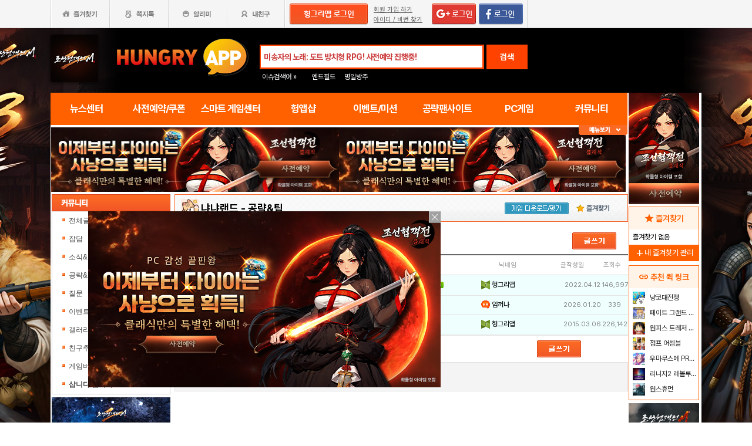

--- FILE ---
content_type: text/html; charset=utf-8
request_url: http://www.hungryapp.co.kr/bbs/list.php?bcode=nyanya&scode=4&catecode=002
body_size: 29619
content:
<!DOCTYPE html PUBLIC "-//W3C//DTD XHTML 1.0 Transitional//EN"
        "http://www.w3.org/TR/xhtml1/DTD/xhtml1-transitional.dtd">
<html xmlns="http://www.w3.org/1999/xhtml">
<head>
    



    <title>냐냐랜드 : 공략팁 - 헝그리앱</title>
    <meta http-equiv="content-type" content="text/html; charset=utf-8"/>
    <meta http-equiv="X-UA-Compatible" content="IE=EDGE"/>
    <meta http-equiv=Cache-Control content=No-Cache>

    <meta name="Subject" content="모바일 게임 커뮤니티"/>
    <meta name="keywords" content="냐냐랜드, 커뮤니티,전체글보기,잡담,소식&amp;정보,공략&amp;팁,질문,이벤트,갤러리,친구추가,게임버그,삽니다/팝니다"/>
    <meta name="title" content="냐냐랜드 : 공략팁 - 헝그리앱"/>
    <meta name="description" content="커뮤니티,전체글보기,잡담,소식정보,공략팁,질문,이벤트,갤러리,친구추가,게임버그,삽니다/팝니다"/>

	<meta name="Author" content=""/>
	<meta name="Publisher" content="HungryApp"/>
	<meta name="Other Agent" content="HungryApp"/>
	<meta name="copyright" content="HungryApp"/>

	<meta name="Author-Date" content="1970-01-01" scheme="YYYY-MM-DD"/>
	<meta name="Date" content="1970-01-01" scheme="YYYY-MM-DD"/>

    <meta name="twitter:site" content="@hungryapps"/>
    <meta name="twitter:creator" content="@hungryapps"/>
    <meta property="og:locale" content="ko_KR"/>
    <meta property="og:url" content="https://www.hungryapp.co.kr/bbs/list.php?bcode=nyanya&scode=4&catecode=002"/>
    <link rel="canonical" href="https://www.hungryapp.co.kr/bbs/list.php?bcode=nyanya&scode=4&catecode=002" />
    <meta property="og:type" content="bbs"/>

    <meta property="og:site_name" content="헝그리앱"/>

    <meta property="og:title" content="냐냐랜드 : 공략팁 - 헝그리앱"/>
    <meta name="twitter:title" content="냐냐랜드 : 공략팁 - 헝그리앱"/>
    <meta property="kakao:title" content="냐냐랜드 : 공략팁 - 헝그리앱"/>

    <meta property="og:description" content="커뮤니티,전체글보기,잡담,소식정보,공략팁,질문,이벤트,갤러리,친구추가,게임버그,삽니다/팝니다"/>
    <meta name="twitter:description" content="커뮤니티,전체글보기,잡담,소식정보,공략팁,질문,이벤트,갤러리,친구추가,게임버그,삽니다/팝니다"/>
    <meta property="kakao:description" content="커뮤니티,전체글보기,잡담,소식정보,공략팁,질문,이벤트,갤러리,친구추가,게임버그,삽니다/팝니다"/>

    <meta property="og:image" content="https://appdata.hungryapp.co.kr/images/common/thum_nyanya.png"/>
    <meta name="twitter:image" content="https://appdata.hungryapp.co.kr/images/common/thum_nyanya.png"/>
    <link rel="image_src" href="https://appdata.hungryapp.co.kr/images/common/thum_nyanya.png"/>

    <meta name="twitter:card" content="summary_large_image"/>

    <meta property="fb:app_id" content="527072997414790"/>
    <meta name="naver-site-verification" content="1ac6da85afa4013ce9b59fc2cc326dafebb0886a"/>
	<meta name="google-site-verification" content="XfU3UEbfbA-PMBtkfEoDF-0T-c8ggO_a9nS06Yr_t3E" />

<meta name="viewport" content="width=1108"/>
<style>
    #bodywrap {
        width: 1108px;
        min-width: 1108px;
        overflow: hidden;
    }
</style>

<!--
아래 pretendardvariable-dynamic-subset.min.css안될시 사용
<link rel="preconnect" href="//appdata.hungryapp.co.kr" >
<link rel="preload" as="style" href="//appdata.hungryapp.co.kr/font/pretendard-1.3.9/web/variable/pretendardvariable.css" />
<link rel="stylesheet" href="//appdata.hungryapp.co.kr/font/pretendard-1.3.9/web/variable/pretendardvariable.css" />
-->

<link rel="icon shortcut" sizes="192x192" href="/icon-192x192.png">

<link rel="stylesheet" as="style" crossorigin
      href="https://cdn.jsdelivr.net/gh/orioncactus/pretendard@v1.3.9/dist/web/variable/pretendardvariable-dynamic-subset.min.css"/>
<link rel="preconnect" href="https://fonts.googleapis.com">
<link rel="preconnect" href="https://fonts.gstatic.com" crossorigin>
<link href="https://fonts.googleapis.com/css2?family=Nanum+Gothic&display=swap" rel="stylesheet">

<!-- 2023 메인 리뉴얼 -->
<link href="https://hungryapp.co.kr/css/main2311/default.css?v=250604" rel="stylesheet" type="text/css">
<link href="https://hungryapp.co.kr/css/main2311/style.css?v=250604" rel="stylesheet" type="text/css">
<link href="https://hungryapp.co.kr/css/main2311/pop.css?v=250604" rel="stylesheet" type="text/css">
<link href="https://hungryapp.co.kr/css/main2311/top_menu.css?v=250604" rel="stylesheet" type="text/css">
<link href="https://hungryapp.co.kr/css/main2311/main.css?v=250604" rel="stylesheet" type="text/css">
<link href="https://hungryapp.co.kr/css/main2311/footer.css?v=250604" rel="stylesheet" type="text/css">
<link href="https://hungryapp.co.kr/css/main2311/quick_menu.css?v=250604" rel="stylesheet" type="text/css">

<link href="https://hungryapp.co.kr/css/main2311/main_right.css?v=250604" rel="stylesheet" type="text/css">
<link href="https://hungryapp.co.kr/css/main2311/main_left.css?v=250604" rel="stylesheet" type="text/css">
<link href="https://hungryapp.co.kr/css/themes/base/jquery.ui.all.css" rel="stylesheet" type="text/css"/>

<link href="https://fonts.googleapis.com/css2?family=Material+Symbols+Outlined:opsz,wght,FILL,GRAD@24,200,0,0"
      rel="stylesheet"/>
<link href="https://fonts.googleapis.com/css2?family=Material+Symbols+Outlined:opsz,wght,FILL,GRAD@20..48,100..700,0..1,-50..200"
      rel="stylesheet"/>

<!-- S : script -->
<script src="https://hungryapp.co.kr/js/LAB.min.js"></script>

<script type="text/javascript" src="https://hungryapp.co.kr/js/jquery-1.6.1.min.js"></script>

<script type="text/javascript" src="https://hungryapp.co.kr/js/jquery.outside.min.js" defer="defer"></script>
<script type="text/javascript" src="https://hungryapp.co.kr/js/common_v1.130731.js?v=24101101" ></script>
<script type="text/javascript" src="https://hungryapp.co.kr/js/checkform_v1.04.js" defer="defer"></script>

<script type="text/javascript" src="https://hungryapp.co.kr/js/ui/jquery.ui.core.js" defer="defer"></script>
<script type="text/javascript" src="https://hungryapp.co.kr/js/ui/jquery.ui.datepicker.js" defer="defer"></script>
<script type="text/javascript" src="https://hungryapp.co.kr/js/dynamicdate.js" defer="defer"></script>
<script type="text/javascript" src="https://hungryapp.co.kr/vars/badword.js" defer="defer"></script>
<script type="text/javascript" src="https://hungryapp.co.kr/js/jquery.rolling.js" defer="defer"></script>

<!-- Matomo -->
<script>
    var _paq = window._paq = window._paq || [];

        _paq.push(['trackPageView']);
    _paq.push(['enableLinkTracking']);
    (function () {
        var u = "//matomo.hungryapp.co.kr/";
        _paq.push(['setTrackerUrl', u + 'matomo.php']);
        _paq.push(['setSiteId', '1']);
        var d = document, g = d.createElement('script'), s = d.getElementsByTagName('script')[0];
        g.async = true;
        g.src = u + 'matomo.js';
        s.parentNode.insertBefore(g, s);
    })();
</script>
<!-- End Matomo Code -->


<!--lju-230627 이동 Global site tag (gtag.js) - Google Analytics 2018-10-17 김정득 신수용 파트장 요청-->
<script async src="https://www.googletagmanager.com/gtag/js?id=UA-126955290-2"></script>
<script>
    window.dataLayer = window.dataLayer || [];

    function gtag() {
        dataLayer.push(arguments);
    }

    gtag('js', new Date());
    gtag('config', 'UA-126955290-2');
</script>

<script type="text/javascript">
    var _gaq = _gaq || [];
    _gaq.push(['_setAccount', 'UA-19123085-1']);
    _gaq.push(['_trackPageview']);

    (function () {
        var ga = document.createElement('script');
        ga.type = 'text/javascript';
        ga.async = true;
        ga.src = ('https:' == document.location.protocol ? 'https://ssl' : '//www') + '.google-analytics.com/ga.js';
        var s = document.getElementsByTagName('script')[0];
        s.parentNode.insertBefore(ga, s);
    })();

</script>

<script async src="https://fundingchoicesmessages.google.com/i/pub-1403490837311612?ers=1" nonce="XHmOGxeznlIRQUgICsjh0A"></script><script nonce="XHmOGxeznlIRQUgICsjh0A">(function() {function signalGooglefcPresent() {if (!window.frames['googlefcPresent']) {if (document.body) {const iframe = document.createElement('iframe'); iframe.style = 'width: 0; height: 0; border: none; z-index: -1000; left: -1000px; top: -1000px;'; iframe.style.display = 'none'; iframe.name = 'googlefcPresent'; document.body.appendChild(iframe);} else {setTimeout(signalGooglefcPresent, 0);}}}signalGooglefcPresent();})();</script>

    <script>
        var isLoginFlag = false;

        $(document).ready(function () {
            $('body').css({
                "background-image": "url('//appdata.hungryapp.co.kr/banner/202601/1768957005.jpg')",
                "background-repeat": "no-repeat",
                "background-position": "center 48px"
            });

                    });

        setTimeout(function () {
            //	$(".facebook:eq(0)").hide();
            $(".facebook:eq(1)").show();
        }, 3500);

        //document.oncontextmenu = new Function('return false');   // 우클릭방지
    </script>
<script>
    // This is called with the results from from FB.getLoginStatus().
    function statusChangeCallback(response) {
        console.log('statusChangeCallback');
        console.log(response);
        // The response object is returned with a status field that lets the
        // app know the current login status of the person.
        // Full docs on the response object can be found in the documentation
        // for FB.getLoginStatus().
        if (response.status === 'connected') {
            // Logged into your app and Facebook.
//            testAPI();
        } else if (response.status === 'not_authorized') {
            // The person is logged into Facebook, but not your app.
            //document.getElementById('status').innerHTML = 'Please log into this app.';
        } else {
            // The person is not logged into Facebook, so we're not sure if
            // they are logged into this app or not.
            // document.getElementById('status').innerHTML = 'Please log into Facebook.';
        }
    }

    // This function is called when someone finishes with the Login
    // Button.  See the onlogin handler attached to it in the sample
    // code below.
    function checkLoginState() {
        FB.getLoginStatus(function (response) {
            statusChangeCallback(response);
        });
    }

    window.fbAsyncInit = function () {
        FB.init({
            //appId : '216427895550042',  // 본석 아이디 527072997414790 워크섭 아이디 656932891049688
            appId: '476969348583215',   //240903 신규id
            cookie: true,
            xfbml: true,
            version: 'v19.0'
        });
        FB.AppEvents.logPageView();
        /*
                FB.getLoginStatus(function (response) {
                   statusChangeCallback(response);
                });
        */
    };

    (function (d, s, id) {
        var js, fjs = d.getElementsByTagName(s)[0];
        if (d.getElementById(id)) {
            return;
        }
        js = d.createElement(s);
        js.id = id;
        js.src = "https://connect.facebook.net/en_US/sdk.js";
        fjs.parentNode.insertBefore(js, fjs);
    }(document, 'script', 'facebook-jssdk'));


    function testAPI() {
        checkLoginState();
        //페이스북 로그인 버튼을 눌렀을 때의 루틴.
        FB.login(function (response) {
            console.log("fb.login");
            console.log(response);
            var fbname;
            var accessToken = response?.authResponse?.accessToken;
            FB.api('/me', {fields: 'name,email'}, function (user) {

                fbname = user.name;
                //response.authResponse.userID
                $.ajax({
                    url: "/join/fb_loginprocess.php",
                    type: 'POST',
                    cache: false,
                    data: {"userid": user.email, "userpwd": user.id, "username": fbname, "fbaccesstoken": accessToken},
                    dataType: 'text',
                    success: function (data) {
                        var m = data;
                        if (m == 100) {
                            location.href = '//www.hungryapp.co.kr';
                        } else if (m == 200) {
                            location.href = '/join/join_step_01.php';
                        } else if (m == 300) {
                            location.href = '//www.hungryapp.co.kr';
                            window.open("//www.hungryapp.co.kr/join/dormancy_member_pop.php?user_id=" + user.email, "dormancyPopup", "scrollbars=no,width=600,height=490");
                        }
                    },
                    fail: function () {
                        alert("요청이 실패하였습니다.");
                    },
                    statusCode: {
                        404: function () {
                            alert("페이지를 찾을 수 없습니다.");
                        }
                    }
                });
            });
        }, {scope: 'public_profile,email'});
    }
</script>
    <script type="text/javascript" src="/js/blist.js"></script>
    <script type="text/javascript" src="/js/webtoolkit.base64.js"></script>
    <script type="text/javascript" src="/bbs/js/bbs_list.js"></script>

    <script>
        $(document).ready(function () {

                    });
                function confirmENTER(uid, btype, altTYPE) {
            var loginsM = "N";
            if (loginsM == "N" || altTYPE == "login") {
                var c_n = confirm('로그인이 필요합니다 \n\n선택하신 글은 로그인 후 10밥알이 차감됩니다. (24시간 이내 구독 경력 있으면 제외 )\n\n(구독한 공략은 24시간 동안 자유롭게 이용이 가능합니다.)\n\n로그인 하시겠습니까?.       ');

                if (c_n) {
                    location.href = '/join/login.php?bcode=nyanya&before_tab=view&pid=' + uid + '&catecode=002&page=&scode=4';
                    return false;
                }
            } else if (loginsM == "Y") { // 읽지 않은 글
                var c_n = confirm('10밥알이 차감됩니다. 구독 하시겠습니까?.       \n\n(구독한 공략은 24시간 동안 자유롭게 이용이 가능합니다.)');
                if (c_n) {
                    sendView(uid, btype);
                    return false;
                }
            }
            if (altTYPE == 'reload') { // 전에 읽었지만 24시간이 넘은 글
                var c_n = confirm('현재의 글은 구입한지 24시간이 넘었기에 밥알차감이 이뤄집니다 구독 하시겠습니까');
                if (c_n) {
                    sendView(uid, btype);
                    return false;
                }
            }
        }// end func

        function confirmLOGIN(msg, url) {
            alert(msg);
            location.href = url;
            return false;
        }
    </script>

    <script>
        // 자바스크립트 쿠키로 지정할 때
        function checkBEST_ATTACK_cookie() {
            //현재의 게시판 아이디 ,글 고유 번호 , 저장시간을 기록
            var b_id = getCookie("b_id");
            var b_no = getCookie("b_no");
            var b_time = getCookie("b_time");
            var now_time = "1769478505";//비교할 서버의 현재 시간

            // date("Y-m-d-h-i-s",time())

            var b_time2 = parseInt(b_time) + 24 * 60 * 60;
            if (b_time2 >= now_time || !b_no) { //b_time에 24시간을 더한 것과 현재 시간을 비교해서 같거나 많다면 시간이 지난걸로 간주한다
                // 현재의 게시판에서 현재 번호의 것을 쿠키에서 지워 컨펌창이 나오게 한다

                setCookie("b_no", "", "");
                setCookie("b_time", "", "");
            } else {

            }

            if (autoID) { // 자동 아이디 기억이 비어 있지 않다면
                $ID("autoID").checked = autoID;  // 기억된 체크 여부 쿠키 뱉어 내기
                $ID("user_id").value = user_id; // 기억된 아이디 쿠키 뱉어 내기

                $ID("user_id").onkeyup = function () { // 변경된 아이디 저장
                    if ($ID("autoID").checked == true && ($ID("user_id").value != "" && $ID("user_id").value != null)) {
                        setCookie("user_id", "", "");
                        setCookie("autoID", "", "");
                        setCookie("user_id", $ID("user_id").value, 365);
                        setCookie("autoID", $ID("autoID").checked, 365);
                    }// 변경된 아이디가 비어 있을 경우 쿠키 지우기
                    else {
                        setCookie("user_id", "", "");
                        setCookie("autoID", "", "");
                    }
                }// 변경된 아이디 저장
                $ID("autoID").onclick = function () { // 쿠키 지우기
                    if ($ID("autoID").checked == false) {
                        setCookie("user_id", "", "");
                        setCookie("autoID", "", "");
                    }
                }// 쿠키 지우기
            } else {
                $ID("autoID").onclick = function () { // 새로운 아이디 저장
                    if ($ID("autoID").checked == true && ($ID("user_id").value != "" && $ID("user_id").value != null)) {
                        setCookie("user_id", $ID("user_id").value, 365);
                        setCookie("autoID", $ID("autoID").checked, 365);
                    }
                }// 새로운 아이디 저장

            } //end else;

        } // end func
    </script>

    </head>
<body><!-- <body oncontextmenu = "return false" ondragstart = "return false" onselectstart  = "return false"> -->
<input type="hidden" name="mn_mission_code" id="mn_mission_code" value="">
<input type="hidden" name="mn_bbs" id="mn_bbs" value="nyanya">
<input type="hidden" name="mn_naver_url" id="mn_naver_url" value="">

<input type="hidden" name="mission_nw_code" id="mission_nw_code" value="">
<input type="hidden" name="mission_nw_bbs" id="mission_nw_bbs" value="">

<div id="bodywrap" style="z-index:1000;backgound:#fff">
    <div class="header_menu">


<div style="position:absolute; width:83px; height:107px; top:50px; left:0px;z-index:9;">
	<a href="#" onClick="javascript:skin_banner('https://play.google.com/store/apps/details?id=com.smartnow.chosunm2','B','2282'); return false;" onFocus="this.blur()">

		<img src="//appdata.hungryapp.co.kr/images/common_/bg_bu.gif" style="width:100%; height:107px;" alt="백스킨"/>
	</a>
</div>

<div style="position:absolute; width:290px; height:107px; top:50px; right:0px;z-index:9">
	<a href="#" onClick="javascript:skin_banner('https://play.google.com/store/apps/details?id=com.smartnow.chosunm2','B','2282'); return false;" onFocus="this.blur()">
		<img src="//appdata.hungryapp.co.kr/images/common_/bg_bu.gif" style="width:100%; height:107px;" alt="백스킨"/>
	</a>
	</div>



<div style="position:absolute; width:400px; height:1500px; top:50px; right:1105px;overflow:hidden;">
	<a href="#" onClick="javascript:skin_banner('https://play.google.com/store/apps/details?id=com.smartnow.chosunm2','B','2282'); return false;" onFocus="this.blur()"><img src="//appdata.hungryapp.co.kr/images/common_/bg_bu.gif" style="width:100%; height:1500px;" alt="백스킨" /></a>
</div>
<div style="position:absolute; width:400px; height:1500px; top:50px; left:1105px;overflow:hidden;">
	<a href="#" onClick="javascript:skin_banner('https://play.google.com/store/apps/details?id=com.smartnow.chosunm2','B','2282'); return false;" onFocus="this.blur()"><img src="//appdata.hungryapp.co.kr/images/common_/bg_bu.gif" style="width:100%; height:1500px;"  alt="백스킨" /></a>
</div>

</div>
    <!-- 상단gnb 시작 -->
    <div id="tgnbwrap"><script src='//img.mobon.net/js/common/HawkEyesMaker.js'></script>

<div id="fb-root"></div>
    <script src="https://apis.google.com/js/api:client.js"></script>
    <script>
        $(document).ready(function () {
                        gapi.load('auth2', function () {
                auth2 = gapi.auth2.init({
                    client_id: '946505437923-05a98ach7pcv9p4ajtjj18ij46upehnk.apps.googleusercontent.com',
                });
                setGoogleLoginButton();
            });

            function setGoogleLoginButton() {
                                
                var element = document.getElementById('login_google');

                                if (element != null) {
                    element.onclick = null;

                                        auth2.attachClickHandler(element, {},
                                                function (googleUser) {
                            var profile = googleUser.getBasicProfile();

                            var obj = {
                                'gid': profile.getId(),
                                'email': profile.getEmail(),
                                'name': profile.getName()
                            };

                            getEmailCallback(obj);
                        },
                                                function (error) {
                            //그냥 창만 종료한 경우는 무시
                            if (error.error == "popup_closed_by_user") {
                                return;
                            }

                            alert("구글 로그인을 실패하였습니다.");
                        }
                    );
                }
            }
        });

        function getEmailCallback(obj) {
            if (obj['email']) {
                $.ajax({
                    url: "/join/gg_loginprocess.php",
                    type: 'POST',
                    cache: false,
                    data: {"userid": obj['email'], "userpwd": obj['email'], "username": obj['name']},
                    dataType: 'text',
                    success: function (data) {
                        var m = data;
                        if (m == " 100" || m == "100") {
                            location.href = '//www.hungryapp.co.kr/';
                        } else if (m == "300" || m == " 300") {
                            // location.href='//www.hungryapp.co.kr/';
                            window.open("//www.hungryapp.co.kr/join/dormancy_member_pop.php?user_id=" + obj['email'], "dormancyPopup", "scrollbars=no,width=600,height=490");
                        }
                    },
                    fail: function () {
                        alert("요청이 실패하였습니다.");
                    },
                    statusCode: {
                        404: function () {
                            alert("페이지를 찾을수 없습니다.");
                        }
                    }
                });
            }
        }

        //구글 로그인 관련 끝
    </script>
    
<script>
        window.addEventListener("pageshow", (event) => {
        if (event.persisted || (window.performance && window.performance.navigation.type == 2)) {
                        const all_iframe = document.querySelectorAll('iframe');
            all_iframe.forEach((iframe) => {
                if (iframe.src.includes('//hungryapp.co.kr')                     /*|| iframe.src.includes('embed') */
                ) {
                    let reload_iframe_url = iframe.src;
                    iframe.src = reload_iframe_url;
                }
            })
            const all_ins = document.querySelectorAll('ins');
            all_ins.forEach((ins) => {
                if (ins.style.height == "0px") ins.style.height = 'auto';
                if (ins.style.width == "0px") ins.style.width = 'auto';
            })

        }
    });

</script>
<script>
    </script>

<style>
    ins.adsbygoogle > a {
        display: none;
    }

    ins.adsbygoogle[data-ad-status="unfilled"] > a {
        display: block;
    }

    /*
    .banner2_1 ins.adsbygoogle { width: 420px; height: 90px; }
    .banner2_2 ins.adsbygoogle { width: 554px; height: 90px; }
    */
    .banner2_1 ins.adsbygoogle {
        width: 490px;
        height: 110px;
    }

    .banner2_2 ins.adsbygoogle {
        width: 490px;
        height: 110px;
    }

    .banner2_1 img, .banner2_2 img {
        width: 100%;
    }

    .banner2_2 {
        overflow: hidden
    }

    .banner4 {
        display: flex;
        gap: 6px;
        height: 80px;
    }

    .banner4 ins.adsbygoogle {
        width: 247px;
        height: 80px;
    }

    .banner6_1 ins.adsbygoogle {
        width: 120px;
        height: 400px;
    }

    .banner6_2 ins.adsbygoogle {
        width: 120px;
        height: 520px;
    }

    .banner6_2 {
        overflow: hidden
    }
</style>
<script async src="https://pagead2.googlesyndication.com/pagead/js/adsbygoogle.js?client=ca-pub-1403490837311612"
        crossorigin="anonymous"></script>
<script>
    /**
     * iframe으로 받아온 배너 확인 및 오류시 구글애드센스 광고
     * @params {Object} obj - 배너
     * @params {Number} banner_num - 배너 번호
     * @params {Number} no - 순서
     * @params {String} ad_slot - ad_slot값
     */
    function onLoadIframeBanner(obj, banner_num, no, ad_slot) {
        obj.style.visibility = 'visible';

        const banner = obj.contentWindow.document.querySelector("div");
        if (banner == null || banner.innerHTML <= 0) {
            obj.style.visibility = 'hidden';
            let banner_content = "";

            let unfilled_banner = '';
            if (banner_num == '2') {
                if (no == '1') {
                    unfilled_banner = `<a href="javascript:void(0)" onClick="banner_open(\'https://chosunc.co.kr\',\'B\',\'18279\');" onFocus="this.blur()" class="bt_submn04">
                                        <img src="//appdata.hungryapp.co.kr/banner/202512/1766469415.jpg" alt="(자사) 조선협객전 클래식_사전예약(12/23)" />
                                   </a>`;
                } else if (no == '2') {
                    unfilled_banner = `<a href="javascript:void(0)" onClick="banner_open(\'https://play.google.com/store/apps/details?id=com.smartnow.chosunm2\',\'B\',\'18168\');" onFocus="this.blur()" class="bt_submn04">
                                      <img src="//appdata.hungryapp.co.kr/banner/202601/1768957044.jpg" alt="(자사) 조선협객전2M_임진왜란3(1/21)" />
                                   </a>`;
                }
            } else if (banner_num == '4') {
                if (no == '1') {
                    unfilled_banner = `<a href="javascript:void(0)" onClick="banner_open(\'https://chosunc.co.kr\',\'B\',\'18282\');" onFocus="this.blur()" class="bt_submn04">
                                      <img src="//appdata.hungryapp.co.kr/banner/202512/1766469441.jpg" alt="(자사) 조선협객전 클래식_사전예약(12/23)" />
                                   </a>`;
                } else if (no == '2') {
                    unfilled_banner = `<a href="javascript:void(0)" onClick="banner_open(\'https://play.google.com/store/apps/details?id=com.smartnow.chosunm2\',\'B\',\'18171\');" onFocus="this.blur()" class="bt_submn04">
                                      <img src="//appdata.hungryapp.co.kr/banner/202601/1768957106.jpg" alt="(자사) 조선협객전2M_임진왜란3(1/21)" />
                                   </a>`;
                } else if (no == '3') {
                    unfilled_banner = `<a href="javascript:void(0)" onClick="banner_open(\'https://play.google.com/store/apps/details?id=com.smartnow.chosunm2\',\'B\',\'18172\');" onFocus="this.blur()" class="bt_submn04">
                                      <img src="//appdata.hungryapp.co.kr/banner/202601/1768957119.jpg" alt="(자사) 조선협객전2M_임진왜란3(1/21)" />
                                   </a>`;
                }
            } else if (banner_num == '6') {
                if (no == '1') {
                    unfilled_banner = `<a href="javascript:void(0)" onClick="banner_open(\'https://play.google.com/store/apps/details?id=com.smartnow.chosunm2\',\'B\',\'18173\');" onFocus="this.blur()" class="bt_submn04">
                                      <img src="//appdata.hungryapp.co.kr/banner/202601/1768957133.jpg" alt="(자사) 조선협객전2M_임진왜란3(1/21)" />
                                   </a>`;
                } else if (no == '2') {
                    unfilled_banner = `<a href="javascript:void(0)" onClick="banner_open(\'https://play.google.com/store/apps/details?id=com.smartnow.chosunm2\',\'B\',\'18174\');" onFocus="this.blur()" class="bt_submn04">
                                      <img src="//appdata.hungryapp.co.kr/banner/202601/1768957157.jpg" alt="(자사) 조선협객전2M_임진왜란3(1/21)" />
                                   </a>`;
                }
            }
            banner.innerHTML = '';
            banner_content += `<ins class="adsbygoogle"
                                style="display:block;"
                                data-ad-client="ca-pub-1403490837311612"
                                data-ad-slot="${ad_slot}">
                                ${unfilled_banner}
                           </ins>`;
            document.querySelector('.banner' + banner_num + '_' + no).innerHTML = banner_content;

            (adsbygoogle = window.adsbygoogle || []).push({});

            const all_ins = document.querySelectorAll('ins');
            all_ins.forEach((ins) => {
                if (ins.style.height == "0px") ins.style.height = 'auto';
                if (ins.style.width == "0px") ins.style.width = 'auto';
            })
        }
    }
</script>

<ul class="tgnb">
    <li class="favor" id="select_bt">
        <a href="javascript:setOverLayer('myFavorList')" class="bt_favor"><span>즐겨찾기</span></a>
    </li>
    <li class="memo">
                <a href="javascript:pop_memo()" class="bt_memo"><span>쪽지톡</span></a>
    </li>
    <li class="notif" id="select_bt">
                <a href="javascript:setOverLayer('myNoticeList',true)" class="bt_notif"><span>알리미</span></a>
    </li>
    <li class="friend" id="select_bt">
        <a href="javascript:setOverLayer('myFriendList',true)" class="bt_friend"><span>내친구</span></a>
    </li>
    <!-- <li class="quest"  id="select_bt"><a href="#" class="bt_quest"><span>퀘스트</span></a></li> -->
    <form name="bannerFrm" id="bannerFrm" method="post">
        <input type="hidden" name="user_id_icon" value="Array">
    </form> <!-- 배너를 위한 폼 -->

            <li style="padding-left: 5px;"><a
                    href="https://www.hungryapp.co.kr/join/login.php?returns=L2Jicy9saXN0LnBocA==&qs=YmNvZGU9bnlhbnlhJnNjb2RlPTQmY2F0ZWNvZGU9MDAy"
                    style="margin-top: 6px; display: block;"><img
                        src="//appdata.hungryapp.co.kr/images/common_/bt_login2.png"></a></li>
        <li style="width: 96px; text-align: left; padding-left: 10px;">
            <div><a href="/join/join_step_01.php"
                    style="height: 14px; color: rgb(96, 96, 96); font-size: 11px; text-decoration: underline; margin-top: 10px; display: block;">회원
                    가입 하기</a></div>
            <div><a href="javascript:pop_findidpwd()"
                    style="height: 14px; color: rgb(96, 96, 96); font-size: 11px; text-decoration: underline; margin-top: 3px; display: block;">아이디
                    / 비번 찾기</a></div>
        </li>

        <li style="width: 80px;">
                            <span style="margin-top: 6px; display: block;"><span><a
                                href="https://www.hungryapp.co.kr/join/login.php?returns=L2Jicy9saXN0LnBocA==&qs=YmNvZGU9bnlhbnlhJnNjb2RlPTQmY2F0ZWNvZGU9MDAy"><img
                                    src="//appdata.hungryapp.co.kr/images/main/login/google_login_small01.png"></a></span></span>
                    </li>
        <li style="width: 80px; line-height: 46px; padding-right: 5px; border-right-color: rgb(217, 217, 217); border-right-width: 1px; border-right-style: solid;">
                            <a href="https://www.hungryapp.co.kr/join/login.php?returns=L2Jicy9saXN0LnBocA==&qs=YmNvZGU9bnlhbnlhJnNjb2RlPTQmY2F0ZWNvZGU9MDAy"
                   style="margin-top: 6px; display: block;"><img
                            src="//appdata.hungryapp.co.kr/images/main/login/facebook_login_small01.png"
                            style="cursor:pointer;"></a>
                    </li>
        <!-- 로그인 전 끝 -->
                <li>
            <!--a href="//www.hungryapp.co.kr/gstar/2014" target="_blank"><img src="//appdata.hungryapp.co.kr/images/main/gstar2014_top.png" /></a-->
            <!-- 20150105 페이스북 좋아요 버튼 추가 kbj@monawa.com -->
            <!--<iframe src="https://www.facebook.com/plugins/like.php?href=https%3A%2F%2Fwww.facebook.com%2Fhungryapp999&amp;width&amp;layout=button_count&amp;action=like&amp;show_faces=false&amp;share=false&amp;height=21&amp;appId=177013792354802" scrolling="no" frameborder="0" style="border:none; overflow:hidden; height:21px; width:110px;padding:14px 0px 0px 8px" allowTransparency="true"></iframe>-->
            <!--lju-221108 페이스북 좋아요 버튼 엣지에서 안나와서 새로 추가 함-->
            <iframe src="https://www.facebook.com/plugins/like.php?href=https%3A%2F%2Fwww.facebook.com%2Fhungryapp999&width=90&layout=button_count&action=like&size=small&share=false&height=21&appId=216427895550042"
                    style="border:none;overflow:hidden;width:112px;padding:14px 0px 0px 6px" scrolling="no"
                    frameborder="0" allowfullscreen="true"
                    allow="autoplay; clipboard-write; encrypted-media; picture-in-picture; web-share"></iframe>
            <!-- 좋아요 버튼 끝 -->
        </li>
        </ul>
</div>
    <!-- 상단gnb 끝 -->
    <div id="contwrap">
        <div class="cntwrapfloat">
            <div class="cont_lf">
                <!-- 탑영역 시작 -->
                <div id="tmnwrap">
                    <!-- 검색영역 시작 -->
                    <div class="tsearch">
<style>
.detailw .sgsbox p {
    font-size: 12px;
    color: #fa6a25;
    font-weight: bold;
    margin: 0 0 15px 0;
    padding: 0;
}
</style>

<a href="/" aria-label="헝그리앱">
    <p class="logo" style="cursor:pointer;">
        <span style="display:none;">헝그리앱</span>
    </p>
</a>
<div class="msearchw" style="clear:both; width: 382px;">
    <div class="schw">
        <form name=totalFrm id=totalFrm method=get onSubmit='return OnSubmitTotal(this)'
              action="/searching/search.php">
            <input type=hidden name="gcode" id=totalgcode value="">
            <input type=hidden name="hsearchstr" value="" id=hsearchstr>
            <input type=hidden name="fcnt" value="" id=fcnt>
            <input type="hidden" name="cx" value="'017517747732652475727:stvsqmy9d6m"/>
            <link rel="stylesheet" type="text/css" href="/css/search_css.css" />
<script type='text/javascript' src='/js/jquery.autocomplete.js'></script>

		<input name="tsearchstr" type="text" class="msearch" id=tsearchstr style="color:#cc3d3d;display:none"    value="" title="미송자의 노래: 도트 방치형 RPG! 사전예약 진행중!" autocomplete="off"  />
		<input name="bannertxt" type="text" class="msearch" id=bannertxt style="color:#cc3d3d;width:370px;" onFocus="$(this).val(''); $(this).css('color','#cc3d3d');onSearchTotal()"  value="미송자의 노래: 도트 방치형 RPG! 사전예약 진행중!"  title="미송자의 노래: 도트 방치형 RPG! 사전예약 진행중!"
		onBlur="if(this.value == '') $(this).val('미송자의 노래: 도트 방치형 RPG! 사전예약 진행중!'); $(this).css('color','#cc3d3d'); " />
		<input type="hidden" name="keywords" value="미송자의 노래">
		<input type="hidden" name="text_uid" value="1988">

<script type='text/javascript' async src='/inc_file/main_search_gamename.js?ver=2026012710'></script>
<script type="text/javascript">
<!--

//160530 lju - main_search_gamename.js파일도 생성되게 하여 변경
//var data = ;

//	$("#tsearchstr").hide();
	//$("#tsearchstr").result(log);
	// S : 20151005 : 김솔 : 엔터시 바로 검색되게
	$("#tsearchstr").keydown(function(evt) {
		if(evt.keyCode  == 13) {
			document.totalFrm.submit();
		} else {
			$("#tsearchstr").autocomplete(data, {
				matchContains: true,
				minChars: 0,
				width: 372,
				multiple: false,
				scroll: true,
				scrollHeight: 300,
				formatItem: function(item){ return item.game_name; }
			});
		}
	});
	// E : 20151005 : 김솔 : 엔터시 바로 검색되게

$("#bannertxt").click(function(){
	$("#tsearchstr").show();
	$("#tsearchstr").focus();
	$("#bannertxt").hide();

});
		function log(event, data, formatted) {

		if($("#tsearchstr").length > 0){
			$("#bcode").val(data.bbs_link);
		};
	}

//-->
</script>            <button type="submit" id="login" title="검색" tabindex="4" style="background-image:none;"
                    onclick="document.totalFrm.submit()">검색
            </button>
        </form>
    </div>
    <!-- 추천검색 레이어 시작 -->
    <div class="recom_searchw" id="searchResult" style="display:none">
        <ul class="schlist" id=schlist_result>
        </ul>
        <p class="btn"><!--<a href="#">헝그리앱 추천검색어</a>--></p>
    </div>
</div>

<div class="issue" style="height:20px; overflow:hidden;">
    <p class="title" style="position:absolute; top:0px; line-height: 16px;">
        <span style="font-size:12px;font-weight:normal">이슈검색어 &raquo;</span>
    </p>
    <ul style="left:80px;">
                        <li><a href="javascript:setSearchIssue('엔드필드')" style="height: 16; line-height: 16px;">엔드필드</a></li>
                                <li><a href="javascript:setSearchIssue('명일방주')" style="height: 16; line-height: 16px;">명일방주</a></li>
                    </ul>
    <!--p class="btn"  id="select_bt"><a href="javascript:showDetailSearch()"><span>게임상세검색</span></a></p-->
</div>

<div class="banner">
    <a href="#">
        <img src="//appdata.hungryapp.co.kr/images/etc_/img_banner02.gif" alt="광고제목"/>
    </a>
</div>
<!-- 상세검색 레이어 시작 -->
<div class="detailw" id="detailSearch" style="display:none">
    <div class="sgsbox">
        <p>스마트 게임센터 상세검색</p>
        <form name=detailsearchFrm id=detailsearchFrm method=post action="">
            <div class="sgsearch">
                <span class="select">게임이름 </span>
                <span class="inputf">
                    <input type="text" name="searchStr" id="searchStr" class="input_text" required="required"
                           label="게임이름"/>
                </span>
                <span class="btn">
                    <input type="image" src="//appdata.hungryapp.co.kr/images/common_/bt_search01.gif"
                           align="middle" onClick="OnDetailSearchForm()">
                </span>
            </div>
            <ul class="sgs">
                <li>
                    <span class="th">운영체제</span>
                    <span class="td">
                        <a href="javascript:selectAllList2(true, 'os[]')" class="td">전체</a>
                        <input type=checkbox name=os[] id=os value='1'>안드로이드(Android) <input type=checkbox name=os[] id=os value='2'>아이폰(IOS) <input type=checkbox name=os[] id=os value='4'>윈도우모바일 <input type=checkbox name=os[] id=os value='8'>기타                     </span>
                </li>
                <li>
                    <span class="th">장르</span>
                    <span class="td">
                        <a href="javascript:selectAllList2(true, 'genre[]')" class="td">전체</a>
                        <input type=checkbox name=genre[] id=genre value=''>전체 <input type=checkbox name=genre[] id=genre value='17'>레이싱/스포츠 <input type=checkbox name=genre[] id=genre value='459266'>액션/RPG <input type=checkbox name=genre[] id=genre value='17301544'>전략시뮬 <input type=checkbox name=genre[] id=genre value='6291520'>아케이드/슈팅 <input type=checkbox name=genre[] id=genre value='8391808'>액션/대전 <input type=checkbox name=genre[] id=genre value='1077508'>보드/어드벤처 <input type=checkbox name=genre[] id=genre value='32768'>소셜 <input type=checkbox name=genre[] id=genre value='33554432'>캐쥬얼 <input type=checkbox name=genre[] id=genre value='67108864'>디펜스                     </span>
                </li>
            </ul>
            <p class="close"><a href="javascript:showDetailSearch()"><img
                            src="//appdata.hungryapp.co.kr/images/bbs_/bt_del02.gif" alt="닫기"/></a></p>
        </form>
    </div>
</div>
<!-- 상세검색 레이어 끝 -->

<!-- 즐겨찾기 레이어 시작 -->
<div class="myfavorw" id="myFavorList" style="display:none;z-index:1000">
    <p class="title">내 공략팬사이트 즐겨찾기</p>
    <table cellpadding="0" cellspacing="0" border="0">
							    </table>
        <p class="regf"><a href="javascript:addbookmark()">헝그리앱을 즐겨찾기에 등록</a></p>
</div>
<!-- 즐겨찾기 레이어 끝 -->
    <!-- 알리미 레이어 시작 -->
    <div class="noticew" id="myNoticeList" style="display:none">
        <table cellpadding="0" cellspacing="0" border="0">
                            <tr>
                    <td class="td01 new">
                                                    <img src="/images/noimage.gif" class="pimg_02" alt="닉네임" onerror='noimage(this)'>
                                            </td>
                    <td class="td02 new"><p class="msg">
                                                            <a href="javascript:setAlterReadBbs('�','�');"><span class="user"></span>님이 �</a>
                            
                            +-1                            <span class="date new _timestamp" date="�"></span></p>
                    </td>
                </tr>
                            <tr>
                    <td class="td01 new">
                                                    <img src="/images/noimage.gif" class="pimg_02" alt="닉네임" onerror='noimage(this)'>
                                            </td>
                    <td class="td02 new"><p class="msg">
                                                            <a href="javascript:setAlterReadBbs('�','�');"><span class="user"></span>님이 �</a>
                            
                            +-1                            <span class="date new _timestamp" date="�"></span></p>
                    </td>
                </tr>
                    </table>
        <p class="more"><a href="/join/member_alter.php">알리미 더보기</a></p>
    </div>
    
<!-- 내친구 레이어 시작 -->
<div class="myfriendw" id="myFriendList" style="display:none">
    <p class="title">친구초대</p>
    <table cellpadding="0" cellspacing="0" border="0">
            </table>

    <!--        추후개발
            <p class="title">추천하는 친구</p>
            <table cellpadding="0" cellspacing="0" border="0" class="recomf">
              <tr>
                <td class="td01"><img src="//appdata.hungryapp.co.kr/images/etc_/img_pimg.jpg" class="pimg_02" alt="닉네임" /></td>
                <td class="td02"><p class="msg"><span class="user">김경호</span>님이 친구가 되고 싶어합니다.</p>
                  <p class="btn"><a href="#" class="bt_profile"><span>프로필</span></a> <a href="#" class="bt_add"><span>친구추가</span></a></p></td>
              </tr>
              <tr>
                <td class="td01"><img src="//appdata.hungryapp.co.kr/images/etc_/img_pimg.jpg" class="pimg_02" alt="닉네임" /></td>
                <td class="td02"><p class="msg"><span class="user">김경호</span>님이 친구가 되고 싶어합니다.</p>
                  <p class="btn"><a href="#" class="bt_profile"><span>프로필</span></a> <a href="#" class="bt_add"><span>친구추가</span></a></p></td>
              </tr>
            </table>
    -->
    <p class="more"><a href="/join/myfriend.php">내 친구 관련 더보기</a></p>
</div>
<!-- 내친구 레이어 끝 -->
<div id="banner_18">    <script>

        function close_check(idx, period, pid) {
            $(".banner_18").css("display", "none");
            setCookies("tipop3", "no", period, "/"); //setCookies period * 3기본 3시간
        }

    </script>
</div>

        <div id="banner_11">            <style>
                .fixed-top /* position fixed top */
                {
                    width: 600px;
                    height: 300px;
                    position: fixed;
                    bottom: auto;
                    top: 55%;
                    margin: 0 auto;
                    margin-left: 5%;
                    z-index: 1900;
                    background-color: #ffffff
                }

                .fixed-top div.ripple_comment {
                    padding-bottom: 135px
                }

                @media screen and (-webkit-min-device-pixel-ratio: 0) {
                    .fixed-top /* 크롬 position fixed top */
                    {
                        width: 600px;
                        position: fixed !important;
                        top: 50%;
                        bottom: 0px;
                        margin: 0 auto;
                        margin-left: 5%;
                        background-color: #ffffff
                    }

                    .fixed-top div.ripple_comment {
                        padding-bottom: 135px
                    }
                }

                .fixed-tops /* position fixed top */
                {
                    width: 640px;
                    height: 439px;
                    position: fixed;
                    bottom: auto;
                    top: 45%;
                    margin: 0 auto;
                    margin-left: 14%;
                    z-index: 1900;
                    background-color: #ffffff
                }

                .fixed-top div.ripple_comment {
                    padding-bottom: 135px
                }

                @media screen and (-webkit-min-device-pixel-ratio: 0) {
                    .fixed-tops /* 크롬 position fixed top */
                    {
                        width: 640px;
                        height: 439px;
                        position: fixed !important;
                        top: 40%;
                        bottom: 0px;
                        margin: 0 auto;
                        margin-left: 14%;
                        background-color: #ffffff
                    }

                    .fixed-top div.ripple_comment {
                        padding-bottom: 135px
                    }
                }

            </style>
            <div class="fixed-top banner_11">
                <ul>
                    <li style="position:absolute; width:600px; text-align:right;">
                        <a href="#" onclick="close_check(1,1,'18296'); return false; "><img
                                    src="//appdata.hungryapp.co.kr/images/common_/bt_bclose.gif" width=20
                                    height=20 alt="닫기버튼"/></a>
                    </li>
                    <li>
                        <a href="#"
                           onClick="banner_open('https://chosunc.co.kr','B','18296'); return false;"
                           onFocus="this.blur()" class="bt_submn04"><img
                                    src="//appdata.hungryapp.co.kr/banner/202512/1766469546.jpg"
                                    style="width:600px; height:300px;" alt="인트로배너" loading="lazy" /></a>
                    </li>
                </ul>
            </div>
                <script>
        function close_check(idx, period, pid) {
            $(".banner_11").css("display", "none");
            setCookies("tipop1", "no", period, "/"); // 6시간 후
        }

        function movie_blockUI2(url) {
            var scrW = document.documentElement.clientWidth;		// 모니터화면에 보이는 브라우져 가로 전체크기
            var scrH = document.documentElement.clientHeight;	// 모니터화면에 보이는 브라우져 세로 전체크기
            var w = 1100;
            var h = 700;
            var bw = (scrW / 2) - (w / 2);
            var bh = (scrH / 2) - (h / 2);

            $.blockUI({
                cursorReset: 'default',
                message: "<iframe src='" + url + "' frameborder='0' scrolling='no' width='" + w + "' height='" + h + "' allowtransparency='true'>",
                css: {
                    width: w,
                    height: h,
                    left: bw,
                    top: bh,
                    border: "1px solid #AAAAAA"
                }
            });

            $('.blockOverlay').attr('title', '닫기').click($.unblockUI);
        }
    </script>
    </div>
            <div id="banner_new" class="banner_new">
<style>
    .fixed-top2    /* position fixed top */
    {width:220px;  text-align:right; height:220px; position:fixed; bottom:auto;   z-index:1900; background-color:transparent}
    .fixed-top2 div.ripple_comment{padding-bottom:135px}
    @media screen and (-webkit-min-device-pixel-ratio:0)
    { .fixed-top2    /* 크롬 position fixed top */
    {width:220px;  text-align:right;  height:220px; position:fixed !important;    z-index:1900; background-color:transparent}
        .fixed-top div.ripple_comment{padding-bottom:135px}
    }
</style>

<script>
    $(document).ready(function(){
        var w = screen.availWidth;
        /*
        $("#bodywrap").css({
            "width":w-30,
            "overflow":"hidden"
        });
        */

        $(".fixed-top2").css("top",$(window).height()-220);
        $(".fixed-top2").css("right","0%");
        $(".fixed-top2").css("display","");

    });

    function close_check2(idx,period,pid) {
        $(".banner_new").css("display","none");
        setCookies2("tipop2", "no",period,"/"); // 6시간 후
    }

    function setCookies2(name, value, expires, path, domain, secure) {
        // set time, it's in milliseconds
        var today = new Date();
        today.setTime( today.getTime() );

        if (expires) {
            expires = expires * 1000 * 60 * 60 * 24;
        }
        var expires_date = new Date( today.getTime() + (expires) );

        document.cookie = name + "=" +escape( value ) +
            ( ( expires ) ? ";expires=" + expires_date.toGMTString() : "" ) +
            ( ( path ) ? ";path=" + path : "" ) +
            ( ( domain ) ? ";domain=" + domain : "" ) +
            ( ( secure ) ? ";secure" : "" );
    }

</script>
</div>
    
<script>
    var beforeLayer = "";

    function setOverLayer(code, chlogin) {
        if (!chlogin) chlogin = false;

        if (chlogin && !isLogin())
            return;

        $('#' + code).toggle();

        if (beforeLayer != code) {
            if ($('#' + beforeLayer).css('display') == 'block') {
                $('#' + beforeLayer).hide();
            }
            beforeLayer = code;
        } else {
            beforeLayer = "";
        }
    }

    function showDetailSearch() {
        $('#detailSearch').toggle();
    }

    function OnDetailSearchForm() {
        if ($("#detailsearchFrm input[id=searchStr]").val() == "") {
            alert("게임이름은 필수 입니다.");
            return false;
        }

        if (!jsCheckForm('detailsearchFrm'))
            return;

        setFormInfo('detailsearchFrm', '/game/game_list.php', '', '', true);
    }

    function OnSubmitTotal(obj) {
        if ($("#fcnt").val() != 1) {
            if (obj.bannertxt.value == "") {
                return false;
            } else if (($("input[name=bannertxt]").attr('title') == $("input[name=bannertxt]").val()) && !(obj.tsearchstr.value)) {

                if ($("input[name=keywords]").val()) $("input[name=tsearchstr]").val($("input[name=keywords]").val());

                var tpid = $("input[name=text_uid]").val()
                $.ajax({
                    url: "/banner/banner_cnt.php",
                    global: false,
                    type: "POST",
                    data: ({"tpid": tpid}),
                    async: true,
                    success: function (data) {
                        //	alert(data);
                    }
                });

                document.totalFrm.action = "/searching/search.php";
                document.totalFrm.submit();
            }
        }
    }

    $(function () {
        /*2014-07-17 김정득 자동완성 일시 중지
        $("#tsearchstr").keyup(function(event) {
            if($('#tsearchstr').val() == ""){
                hideSearchTotal();
            }else{
                onSearchTotal();
            }
        });*/
    });

    function onSearchTotal() {
        if (jsTrim($('#tsearchstr').val()) == "") {
            $('#searchResult').hide();
            return;
        }

        var key = $('#tsearchstr').val();
        $.ajax({
            url: "/updator/getSearchTotal.php",
            global: false,
            type: "POST",
            dataType: 'json',
            data: ({"key": key}),
            async: false,
            success: function (data) {
                if (data.length == 0)
                    $('#searchResult').hide();
                else {
                    if ($('#searchResult').css('display') == "none")
                        $('#searchResult').show();
                }
                var obj = $('#schlist_result');
                obj.children().remove();
                $.each(data, function (key, val) {
                    obj.append(val);
                });
            }
        });
    }

    function hideSearchTotal() {
        $('#searchResult').hide();
    }

    function setLoadSearchTotal(strng, gcode) {
        $('#tsearchstr').val(strng);
        $('#totalgcode').val(gcode);
        $('#totalFrm').submit();
    }

    function setSearchIssue(strng) {
        $('#hsearchstr').val(strng);
        $('#tsearchstr').val('');		// 추가
        $('#fcnt').val('1');
        $('#totalFrm').submit();
    }

    function pop_emailauth() {
        if (!isLogin()) return;
        openWin("/join/pop_emailauth.php", "emailauth", "width=500,scrollbars=yes,height=500,top=100,left=200,scrolls=no");
    }

</script>
</div>
                    <!-- 검색영역 끝 -->

                    <!-- 탑메뉴 시작 -->
                    <div class="tmn"><!-- 메인 상단 메뉴: 20231117 디자인수정 -->
<div class="mainTop-menu">
    <ul>
                    <li class="th01>"><a href="/news/news_center.php"
                                           class="main-menu-btn"><span>뉴스센터</span></a></li>
                    <li class="th02>"><a href="/hotevent/event_main.php"
                                           class="main-menu-btn"><span>사전예약/쿠폰</span></a></li>
                    <li class="th03>"><a href="/game/game_list.php"
                                           class="main-menu-btn"><span>스마트 게임센터</span></a></li>
                    <li class="th04>"><a href="/shop/"
                                           class="main-menu-btn"><span>헝앱샵</span></a></li>
                    <li class="th05>"><a href="/mission/event.php"
                                           class="main-menu-btn"><span>이벤트/미션</span></a></li>
                    <li class="th06>"><a href="/attack/attack_main.php"
                                           class="main-menu-btn"><span>공략팬사이트</span></a></li>
                    <li class="th08>"><a href="/pc"
                                           class="main-menu-btn"><span>PC게임</span></a></li>
                    <li class="th09>"><a href="/bbs/community_main.php"
                                           class="main-menu-btn"><span>커뮤니티</span></a></li>
            </ul>
</div>
<div class="mainTop-submenu-wrap">
    <ul id="topSubmenu"
        class="submn"
        style="display:none"  >
                    <li class="td01">
                <ul class="attack">
                                            <li class="gbbs">
                            <img src="//appdata.hungryapp.co.kr/images/common/thum_aden.png/hungryapp/resize/18x18"
                                 alt="리니지2 레볼루션" onerror='noimage(this)' loading="lazy"/>
                            <a href="/bbs/list.php?bcode=aden"
                               class="bt_submn01">
                                <span style="display:inline-block; width:87px; white-space:nowrap; overflow:hidden; text-overflow:ellipsis;">리니지2 레볼루션</span>                            </a>
                        </li>
                                            <li class="gbbs">
                            <img src="//appdata.hungryapp.co.kr/images/common/thum_lineagew.png/hungryapp/resize/18x18"
                                 alt="리니지W" onerror='noimage(this)' loading="lazy"/>
                            <a href="/bbs/list.php?bcode=lineagew"
                               class="bt_submn02">
                                <span style="display:inline-block; width:87px; white-space:nowrap; overflow:hidden; text-overflow:ellipsis;">리니지W</span>                            </a>
                        </li>
                                            <li class="gbbs">
                            <img src="//appdata.hungryapp.co.kr/images/common/thum_lineagem.png/hungryapp/resize/18x18"
                                 alt="리니지M" onerror='noimage(this)' loading="lazy"/>
                            <a href="/bbs/list.php?bcode=lineagem"
                               class="bt_submn03">
                                <span style="display:inline-block; width:87px; white-space:nowrap; overflow:hidden; text-overflow:ellipsis;">리니지M</span>                            </a>
                        </li>
                                            <li class="gbbs">
                            <img src="//appdata.hungryapp.co.kr/images/common/thum_7knights2.png/hungryapp/resize/18x18"
                                 alt="세븐나이츠2" onerror='noimage(this)' loading="lazy"/>
                            <a href="/bbs/list.php?bcode=7knights2"
                               class="bt_submn04">
                                <span style="display:inline-block; width:87px; white-space:nowrap; overflow:hidden; text-overflow:ellipsis;">세븐나이츠2</span>                            </a>
                        </li>
                                    </ul>
            </li>
                    <li class="td02">
                <ul class="attack">
                                            <li class="gbbs">
                            <img src="//appdata.hungryapp.co.kr/images/common/thum_ohuman.png/hungryapp/resize/18x18"
                                 alt="원스휴먼" onerror='noimage(this)' loading="lazy"/>
                            <a href="/bbs/list.php?bcode=ohuman"
                               class="bt_submn01">
                                <span style="display:inline-block; width:87px; white-space:nowrap; overflow:hidden; text-overflow:ellipsis;">원스휴먼</span>                            </a>
                        </li>
                                            <li class="gbbs">
                            <img src="//appdata.hungryapp.co.kr/images/common/thum_zzz.png/hungryapp/resize/18x18"
                                 alt="젠레스 존 제로" onerror='noimage(this)' loading="lazy"/>
                            <a href="/bbs/list.php?bcode=zzz"
                               class="bt_submn02">
                                <span style="display:inline-block; width:87px; white-space:nowrap; overflow:hidden; text-overflow:ellipsis;">젠레스 존 제로</span>                            </a>
                        </li>
                                            <li class="gbbs">
                            <img src="//appdata.hungryapp.co.kr/images/common/thum_sololv.png/hungryapp/resize/18x18"
                                 alt="나 혼자만 레벨업:어라이즈" onerror='noimage(this)' loading="lazy"/>
                            <a href="/bbs/list.php?bcode=sololv"
                               class="bt_submn03">
                                <span style="display:inline-block; width:87px; white-space:nowrap; overflow:hidden; text-overflow:ellipsis;">나 혼자만 레벨업:어라이즈</span>                            </a>
                        </li>
                                            <li class="gbbs">
                            <img src="//appdata.hungryapp.co.kr/images/common/thum_octopath.png/hungryapp/resize/18x18"
                                 alt="옥토패스 트래블러:대륙의 패자 " onerror='noimage(this)' loading="lazy"/>
                            <a href="/bbs/list.php?bcode=octopath"
                               class="bt_submn04">
                                <span style="display:inline-block; width:87px; white-space:nowrap; overflow:hidden; text-overflow:ellipsis;">옥토패스 트래블러:대륙의 패자 </span>                            </a>
                        </li>
                                    </ul>
            </li>
                    <li class="td03">
                <ul class="attack">
                                            <li class="gbbs">
                            <img src="//appdata.hungryapp.co.kr/images/common/thum_onepeacetc.png/hungryapp/resize/18x18"
                                 alt="원피스 트레저 크루즈" onerror='noimage(this)' loading="lazy"/>
                            <a href="/bbs/list.php?bcode=onepeacetc"
                               class="bt_submn01">
                                <span style="display:inline-block; width:87px; white-space:nowrap; overflow:hidden; text-overflow:ellipsis;">원피스 트레저 크루즈</span><img src='//appdata.hungryapp.co.kr/images/common_/ic_hotbbs.gif'>                             </a>
                        </li>
                                            <li class="gbbs">
                            <img src="//appdata.hungryapp.co.kr/images/common/thum_sasf.png/hungryapp/resize/18x18"
                                 alt="SNK올스타파이트" onerror='noimage(this)' loading="lazy"/>
                            <a href="/bbs/list.php?bcode=sasf"
                               class="bt_submn02">
                                <span style="display:inline-block; width:87px; white-space:nowrap; overflow:hidden; text-overflow:ellipsis;">SNK올스타파이트</span>                            </a>
                        </li>
                                            <li class="gbbs">
                            <img src="//appdata.hungryapp.co.kr/images/common/thum_pokemongo.png/hungryapp/resize/18x18"
                                 alt="포켓몬GO" onerror='noimage(this)' loading="lazy"/>
                            <a href="/bbs/list.php?bcode=pokemongo"
                               class="bt_submn03">
                                <span style="display:inline-block; width:87px; white-space:nowrap; overflow:hidden; text-overflow:ellipsis;">포켓몬GO</span>                            </a>
                        </li>
                                            <li class="gbbs">
                            <img src="//appdata.hungryapp.co.kr/images/common/thum_bluearchive.png/hungryapp/resize/18x18"
                                 alt="블루 아카이브" onerror='noimage(this)' loading="lazy"/>
                            <a href="/bbs/list.php?bcode=bluearchive"
                               class="bt_submn04">
                                <span style="display:inline-block; width:87px; white-space:nowrap; overflow:hidden; text-overflow:ellipsis;">블루 아카이브</span>                            </a>
                        </li>
                                    </ul>
            </li>
                    <li class="td04">
                <ul class="attack">
                                            <li class="gbbs">
                            <img src="//appdata.hungryapp.co.kr/images/common/thum_fgo.png/hungryapp/resize/18x18"
                                 alt="페이트그랜드오더" onerror='noimage(this)' loading="lazy"/>
                            <a href="/bbs/list.php?bcode=fgo"
                               class="bt_submn01">
                                <span style="display:inline-block; width:87px; white-space:nowrap; overflow:hidden; text-overflow:ellipsis;">페이트그랜드오더</span><img src='//appdata.hungryapp.co.kr/images/common_/ic_hotbbs.gif'>                             </a>
                        </li>
                                            <li class="gbbs">
                            <img src="//appdata.hungryapp.co.kr/images/common/thum_knightsofveda.png/hungryapp/resize/18x18"
                                 alt="별이되어라2: 베다의 기사들" onerror='noimage(this)' loading="lazy"/>
                            <a href="/bbs/list.php?bcode=knightsofveda"
                               class="bt_submn02">
                                <span style="display:inline-block; width:87px; white-space:nowrap; overflow:hidden; text-overflow:ellipsis;">별이되어라2: 베다의 기사들</span>                            </a>
                        </li>
                                            <li class="gbbs">
                            <img src="//appdata.hungryapp.co.kr/images/common/thum_counterside.png/hungryapp/resize/18x18"
                                 alt="카운터사이드" onerror='noimage(this)' loading="lazy"/>
                            <a href="/bbs/list.php?bcode=counterside"
                               class="bt_submn03">
                                <span style="display:inline-block; width:87px; white-space:nowrap; overflow:hidden; text-overflow:ellipsis;">카운터사이드</span>                            </a>
                        </li>
                                            <li class="gbbs">
                            <img src="//appdata.hungryapp.co.kr/images/common/thum_epicseven.png/hungryapp/resize/18x18"
                                 alt="에픽세븐" onerror='noimage(this)' loading="lazy"/>
                            <a href="/bbs/list.php?bcode=epicseven"
                               class="bt_submn04">
                                <span style="display:inline-block; width:87px; white-space:nowrap; overflow:hidden; text-overflow:ellipsis;">에픽세븐</span>                            </a>
                        </li>
                                    </ul>
            </li>
                    <li class="td05">
                <ul class="attack">
                                            <li class="gbbs">
                            <img src="//appdata.hungryapp.co.kr/images/common/thum_nyangko.png/hungryapp/resize/18x18"
                                 alt="냥코대전쟁" onerror='noimage(this)' loading="lazy"/>
                            <a href="/bbs/list.php?bcode=nyangko"
                               class="bt_submn01">
                                <span style="display:inline-block; width:87px; white-space:nowrap; overflow:hidden; text-overflow:ellipsis;">냥코대전쟁</span><img src='//appdata.hungryapp.co.kr/images/common_/ic_hotbbs.gif'>                             </a>
                        </li>
                                            <li class="gbbs">
                            <img src="//appdata.hungryapp.co.kr/images/common/thum_genshin.png/hungryapp/resize/18x18"
                                 alt="원신" onerror='noimage(this)' loading="lazy"/>
                            <a href="/bbs/list.php?bcode=genshin"
                               class="bt_submn02">
                                <span style="display:inline-block; width:87px; white-space:nowrap; overflow:hidden; text-overflow:ellipsis;">원신</span>                            </a>
                        </li>
                                            <li class="gbbs">
                            <img src="//appdata.hungryapp.co.kr/images/common/thum_toweroffantasy.png/hungryapp/resize/18x18"
                                 alt="타워 오브 판타지" onerror='noimage(this)' loading="lazy"/>
                            <a href="/bbs/list.php?bcode=toweroffantasy"
                               class="bt_submn03">
                                <span style="display:inline-block; width:87px; white-space:nowrap; overflow:hidden; text-overflow:ellipsis;">타워 오브 판타지</span>                            </a>
                        </li>
                                            <li class="gbbs">
                            <img src="//appdata.hungryapp.co.kr/images/common/thum_arknightskor.png/hungryapp/resize/18x18"
                                 alt="명일방주" onerror='noimage(this)' loading="lazy"/>
                            <a href="/bbs/list.php?bcode=arknightskor"
                               class="bt_submn04">
                                <span style="display:inline-block; width:87px; white-space:nowrap; overflow:hidden; text-overflow:ellipsis;">명일방주</span>                            </a>
                        </li>
                                    </ul>
            </li>
                    <li class="td06">
                <ul class="attack">
                                            <li class="gbbs">
                            <img src="//appdata.hungryapp.co.kr/images/common/thum_umamusume.png/hungryapp/resize/18x18"
                                 alt="우마무스메 PRETTY DERBY" onerror='noimage(this)' loading="lazy"/>
                            <a href="/bbs/list.php?bcode=umamusume"
                               class="bt_submn01">
                                <span style="display:inline-block; width:87px; white-space:nowrap; overflow:hidden; text-overflow:ellipsis;">우마무스메 PRETTY DERBY</span><img src='//appdata.hungryapp.co.kr/images/common_/ic_hotbbs.gif'>                             </a>
                        </li>
                                            <li class="gbbs">
                            <img src="//appdata.hungryapp.co.kr/images/common/thum_honkai3rd.png/hungryapp/resize/18x18"
                                 alt="붕괴3rd" onerror='noimage(this)' loading="lazy"/>
                            <a href="/bbs/list.php?bcode=honkai3rd"
                               class="bt_submn02">
                                <span style="display:inline-block; width:87px; white-space:nowrap; overflow:hidden; text-overflow:ellipsis;">붕괴3rd</span>                            </a>
                        </li>
                                            <li class="gbbs">
                            <img src="//appdata.hungryapp.co.kr/images/common/thum_nikke.png/hungryapp/resize/18x18"
                                 alt="승리의 여신: 니케" onerror='noimage(this)' loading="lazy"/>
                            <a href="/bbs/list.php?bcode=nikke"
                               class="bt_submn03">
                                <span style="display:inline-block; width:87px; white-space:nowrap; overflow:hidden; text-overflow:ellipsis;">승리의 여신: 니케</span>                            </a>
                        </li>
                                            <li class="gbbs">
                            <img src="//appdata.hungryapp.co.kr/images/common/thum_chosun2m.png/hungryapp/resize/18x18"
                                 alt="조선협객전2M" onerror='noimage(this)' loading="lazy"/>
                            <a href="/bbs/list.php?bcode=chosun2m"
                               class="bt_submn04">
                                <span style="display:inline-block; width:87px; white-space:nowrap; overflow:hidden; text-overflow:ellipsis;">조선협객전2M</span><img src='//appdata.hungryapp.co.kr/images/common_/ic_newbbs.gif'>                             </a>
                        </li>
                                    </ul>
            </li>
                    <li class="td07">
                <ul class="attack">
                                            <li class="gbbs">
                            <img src="//appdata.hungryapp.co.kr/images/common/thum_wuthering.png/hungryapp/resize/18x18"
                                 alt="명조 : 워더링웨이브" onerror='noimage(this)' loading="lazy"/>
                            <a href="/bbs/list.php?bcode=wuthering"
                               class="bt_submn01">
                                <span style="display:inline-block; width:87px; white-space:nowrap; overflow:hidden; text-overflow:ellipsis;">명조 : 워더링웨이브</span>                            </a>
                        </li>
                                            <li class="gbbs">
                            <img src="//appdata.hungryapp.co.kr/images/common/thum_jumpstars.png/hungryapp/resize/18x18"
                                 alt="점프 어셈블" onerror='noimage(this)' loading="lazy"/>
                            <a href="/bbs/list.php?bcode=jumpstars"
                               class="bt_submn02">
                                <span style="display:inline-block; width:87px; white-space:nowrap; overflow:hidden; text-overflow:ellipsis;">점프 어셈블</span><img src='//appdata.hungryapp.co.kr/images/common_/ic_betabbs.gif'>                             </a>
                        </li>
                                            <li class="gbbs">
                            <img src="//appdata.hungryapp.co.kr/images/common/thum_chosunc.png/hungryapp/resize/18x18"
                                 alt="조선협객전 클래식" onerror='noimage(this)' loading="lazy"/>
                            <a href="/bbs/list.php?bcode=chosunc"
                               class="bt_submn03">
                                <span style="display:inline-block; width:87px; white-space:nowrap; overflow:hidden; text-overflow:ellipsis;">조선협객전 클래식</span>                            </a>
                        </li>
                                            <li class="gbbs">
                            <img src="//appdata.hungryapp.co.kr/images/common/thum_chosunm.png/hungryapp/resize/18x18"
                                 alt="조선협객전M" onerror='noimage(this)' loading="lazy"/>
                            <a href="/bbs/list.php?bcode=chosunm"
                               class="bt_submn04">
                                <span style="display:inline-block; width:87px; white-space:nowrap; overflow:hidden; text-overflow:ellipsis;">조선협객전M</span>                            </a>
                        </li>
                                    </ul>
            </li>
            </ul>
    <p class="tmbtn"><a href="javascript:showTopMenu()"
                        class="bt_mclose bt_mopen"
                        id=mclose aria-label="메뉴숨기기"><span>메뉴숨기기</span></a></p>
</div>
<!--배너 탑1,2-->
<div class="bannersww">
    <div style="width: 980px; height: 110px; display: flex; gap: 4px">
        <div class="banner2_1">
            <iframe style="visibility:hidden;" onload="onLoadIframeBanner(this, '2', '1', '7377351938')"
                    src="/banner/banner_2.php?cfg_no=23" width="488" height="110" frameborder="0" hspace="0"
                    allowtransparency="true" scrolling="no" title="배너광고 2_1" loading="lazy"></iframe>
        </div>
        <div class="banner2_2">
            <iframe style="visibility:hidden;" onload="onLoadIframeBanner(this, '2', '2', '9566888238')"
                    src="/banner/banner_2.php?cfg_no=24" width="488" height="110" frameborder="0" hspace="0"
                    allowtransparency="true" scrolling="no" title="배너광고 2_2" loading="lazy"></iframe>
        </div>
    </div>
</div>
<!--배너 탑1,2-->

<script>
    function getCookie(Name) {
        var search = Name + "=";
        if (document.cookie.length > 0) {
            offset = document.cookie.indexOf(search);
            if (offset != -1) {
                offset += search.length;
                end = document.cookie.indexOf(";", offset);

                if (end == -1)
                    end = document.cookie.length;
                return decodeURI(document.cookie.substring(offset, end));
            }
        }
        return "";
    }

    window.onload = function () {
        // 쿠키 값 가져오기
        const cookieValue = getCookie('topsubmenu');
        //console.log("cookieValue=" + cookieValue);
        // 쿠키 값에 따라 topSubmenu 표시/숨김
        if (cookieValue === 'open') {
            $('#mclose').removeClass('bt_mopen');
            document.getElementById('topSubmenu').style.display = '';
        } else {
            document.getElementById('topSubmenu').style.display = 'none';
        }
    }

    function showTopMenu() {
        $('#topSubmenu').toggle();
        // 메뉴 버튼 토글
        $('#mclose').toggleClass('bt_mopen');

        // 쿠키 설정
        if ($('#topSubmenu').css('display') === 'none') {
            setCookie('topsubmenu', 'close', 0, '/');
        } else {
            setCookie('topsubmenu', 'open', 0, '/');
        }
    }

    function isGameSearchEnter() {
        if (window.event.keyCode == 13)
            OnSearchGame();
    }

    function OnSearchGame() {
        /*
        var str = getIdVars('input','gamesearch');
        if(str.length < 2)
        {
          alert('2자이상 입력하셔야 합니다');
          return;
        }
        */
        var ostr = getIdVars('input', 'gamesearch');
        var str = jsTrim(ostr);
        if (str == "") {
            $('#quick_search').hide();
            return;
        }
        var urls = "/updator/getquickgame1.php";
        var datas = {'searchStr': str};
        $('#quick_search').load(urls, datas);

        $('#quick_search').show();

    }

    function Oning() {
        alert('준비중입니다.');
    }
</script>
</div>
                    <!-- 탑메뉴 끝 -->
                </div>
                <!-- 탑영역 끝 -->
                                    <div class="cntwrap">
                        <div id="bbs_warp">
                                                        <!-- bbs 좌측영역 시작 -->
                            <div class="bbsw_lf">    <script>
        function sendFSearch() {
            setFormInfo('hidFrm', 'friend_list.php', '', '', true);
        }

        function setTabmToggle(idx) {
            if (idx == 1) {
                $('#tabm01').show();
                $('#tabm02').hide();

                $('#tabT01').addClass('select');
                $('#tabT02').removeClass('select');

            } else {
                $('#tabm01').hide();
                $('#tabm02').show();

                $('#tabT01').removeClass('select');
                $('#tabT02').addClass('select');
            }
        }

        function toggleAttackBestList() {
            if ($('#attackbestlist').css('display') == "none") {
                $('#attackbestlist').show();
                $('#attackbestlisticon').attr('src', '//appdata.hungryapp.co.kr/images/bbs_/bt_bbsm_close.gif');
            } else {
                $('#attackbestlist').hide();
                $('#attackbestlisticon').attr('src', '//appdata.hungryapp.co.kr/images/bbs_/bt_bbsm_open.gif');
            }
        }
    </script>
    <!-- 배너광고 -->
    <div class="bbslf_banner"></div>
    <!-- 좌측메뉴 시작 -->
            <div class="leftmn_warp">
            <ul class="leftmn_list">
                <li class='lfmt'><span class='titlebg' style='background:url( //appdata.hungryapp.co.kr/images/bbs_/bg_smt_01.gif) no-repeat 0px 0px'></span></li><li class='lfmlist '><a href='list.php?bcode=nyanya'>전체글보기</a><a href='bbs_form.php?bcode=nyanya&catecode=000' class='bt_bbsw' ><span>글쓰기</span></a></li>
        <li class='lfmlist '><a href='list.php?bcode=nyanya&scode=2&catecode=001'>잡담</a><a href='bbs_form.php?bcode=nyanya&catecode=001' class='bt_bbsw' ><span>글쓰기</span></a></li>
        <li class='lfmlist '><a href='list.php?bcode=nyanya&scode=3&catecode=007'>소식&정보</a><a href='bbs_form.php?bcode=nyanya&catecode=007' class='bt_bbsw' ><span>글쓰기</span></a></li>
        <li class='lfmlist '><a href='list.php?bcode=nyanya&scode=4&catecode=002'>공략&팁</a><a href='bbs_form.php?bcode=nyanya&catecode=002' class='bt_bbsw' ><span>글쓰기</span></a></li>
        <li class='lfmlist '><a href='list.php?bcode=nyanya&scode=5&catecode=009'>질문</a><a href='bbs_form.php?bcode=nyanya&catecode=009' class='bt_bbsw' ><span>글쓰기</span></a></li>
        <li class='lfmlist '><a href='list.php?bcode=nyanya&scode=6&catecode=003'>이벤트</a><a href='bbs_form.php?bcode=nyanya&catecode=003' class='bt_bbsw' ><span>글쓰기</span></a></li>
        <li class='lfmlist '><a href='list.php?bcode=nyanya&scode=7&catecode=004'>갤러리</a><a href='bbs_form.php?bcode=nyanya&catecode=004' class='bt_bbsw' ><span>글쓰기</span></a></li>
        <li class='lfmlist '><a href='list.php?bcode=nyanya&scode=8&catecode=005'>친구추가</a><a href='bbs_form.php?bcode=nyanya&catecode=005' class='bt_bbsw' ><span>글쓰기</span></a></li>
        <li class='lfmlist '><a href='list.php?bcode=nyanya&scode=9&catecode=006'>게임버그</a><a href='bbs_form.php?bcode=nyanya&catecode=006' class='bt_bbsw' ><span>글쓰기</span></a></li>
        <li class='lfmlist '><a href='list.php?bcode=nyanya&scode=10&catecode=008'><strong>삽니다/팝니다</strong></a><a href='bbs_form.php?bcode=nyanya&catecode=008' class='bt_bbsw' ><span>글쓰기</span></a></li>
                    </ul>

            <!--공통 left 시작 20150323-->
<iframe id="banner9_iframe" class="banner9" style="display:none;" src="/banner/banner_9.php" width="205" height="205" frameborder="0"
        hspace="0" allowtransparency="true" scrolling="no" title="배너광고 9" ></iframe>

<div class="leftmn_warp">
    <ul class="leftmn_list">
        <li class='lfmt'><span class='titlebg' style='background:url( //appdata.hungryapp.co.kr/images/bbs_/bg_total_cumm.gif) no-repeat 0px 0px'></span></li>
        <li class='lfmlist '><a href='/bbs/list.php?bcode=free'>자유게시판 <font style='color:#ff7e00;font-size:10px;'>+5</font></a></li>
        <li class='lfmlist '><a href='/bbs/list.php?bcode=humor'>유머 <font style='color:#ff7e00;font-size:10px;'>+5</font></a></li>
        <li class='lfmlist '><a href='/bbs/list.php?bcode=game'>게임 <font style='color:#ff7e00;font-size:10px;'>+5</font></a></li>
        <li class='lfmlist '><a href='/bbs/list.php?bcode=phototalk'>AI톡 <font style='color:#ff7e00;font-size:10px;'>+5</font></a></li>
        <li class='lfmlist '><a href='/bbs/list.php?bcode=cospre'>코스프레갤러리 </a></li>
        <li class='lfmlist '><a href='/bbs/list.php?bcode=hungrypeople'>헝그리피플 </a></li>
        <li class='lfmlist '><a href='/bbs/list.php?bcode=gamecartoon'>게임만평 </a></li>
    </ul>

    <ul class="leftmn_list">
        <p class="lfmt"><span class="title09"><span>헝그리앱</span></span></p>
        <li class='lfmlist '><a href='/bbs/list.php?bcode=hungrycs'>문의/건의</a></li>
    </ul>

    <style>
        /* link */
        .lbcp_c_lnbB1 a {
            text-decoration: none;
            color: #000;
        }

        .lbcp_c_lnbB1 a:hover {
            text-decoration: underline;
            color: #3f3f3f;
        }

        .lbcp_c_lnbB2 a {
            text-decoration: none;
            color: #000;
        }

        .lbcp_c_lnbB2 a:hover {
            text-decoration: underline;
            color: #3f3f3f;
        }

        .lbcp_iconA {
            margin: 3px 3px;
        }

        .lbcp_thumA {
            height: 28px;
            width: 28px;
        }

        .lbcp_c_lnbB2 {
            position: absolute;
            right: 0px;
            top: 9px;
        }

        .lbcp_c_lnbB1 {
            display: inline-block;
            width: 108px;
        }

        .lbcp {
            width: 202px;
            font-size: 12px;
            font-family: 'NanumGothic', 'Malgun Gothic', '맑은 고딕', Dotum, 돋움;
            color: #444444;
            list-style: none;
            background: #ffffff;
            padding-bottom: 0px;
        }

        .lbcp_mid {
            background: url(//appdata.hungryapp.co.kr/images/main1404/lb/lb_cp_mid.jpg) repeat-y;
            padding: 6px 0;
        }

        .lbcp_el {
            position: relative;
            border-bottom: #bfbfbf dotted 1px;
            width: 90%;
            text-align: left;
            padding: 3px 0;
        }

        .lbcp_el_L {
            position: relative;
            width: 90%;
            text-align: left;
            padding: 3px 0;
        }

        .lbcp_lnbtline {
            display: none;
        }

        .lbcp_lnbtline_on {
            position: absolute;
            width: 194px;
            height: 10px;
            top: -1px;
            left: 4px;
            z-index: 100;
        }

        .hasp3_div_top {
            position: relative;
            bottom: -1px;
        }
    </style>
        <div class="lbcp">
        <img src="//appdata.hungryapp.co.kr/images/main1404/lb/lb_cp_top.jpg" width="202" height="4" class="hasp3_div_top" alt="쿠폰 상단 바" loading="lazy" />
        <div class="lbcp_tt">
            <img src="//appdata.hungryapp.co.kr/images/main1404/lb/lb_cp_tt.jpg" width="202" height="40" usemap="#cplb_Map1" border="0" alt="헝그리앱 쿠폰 아이콘" loading="lazy" />
        </div>
        <div class="lbcp_mid" align="center">
            <div class="lbcp_el"><img src="//appdata.hungryapp.co.kr/event/beforehand_code/202512/1767178366_icon.jpg" class="lbcp_thumA" onerror="noimage(this)" alt="1번째 게임쿠폰 썸네일" loading="lazy" /><img src="//appdata.hungryapp.co.kr/images/main1404/lb/icon_coupon.jpg"  class="lbcp_iconA" alt="1번째 쿠폰 아이콘" loading="lazy" /><p class="lbcp_c_lnbB1"><a href="/hotevent/event_view.php?menuType=days&po_idx=2557">Dawn Wa...</a></p><img src="//appdata.hungryapp.co.kr/images/main1404/lb/ic_new.gif"  class="lbcp_c_lnbB2" alt="1번째 new 아이콘" loading="lazy" /></div>
<div class="lbcp_el"><img src="//appdata.hungryapp.co.kr/event/beforehand_code/202511/1764047725_icon.jpg" class="lbcp_thumA" onerror="noimage(this)" alt="2번째 게임쿠폰 썸네일" loading="lazy" /><img src="//appdata.hungryapp.co.kr/images/main1404/lb/icon_coupon.jpg"  class="lbcp_iconA" alt="2번째 쿠폰 아이콘" loading="lazy" /><p class="lbcp_c_lnbB1"><a href="/hotevent/event_view.php?menuType=days&po_idx=2544">검선귀환</a></p><img src="//appdata.hungryapp.co.kr/images/main1404/lb/ic_new.gif"  class="lbcp_c_lnbB2" alt="2번째 new 아이콘" loading="lazy" /></div>
<div class="lbcp_el"><img src="//appdata.hungryapp.co.kr/event/beforehand_code/202512/1766374756.png" class="lbcp_thumA" onerror="noimage(this)" alt="3번째 게임쿠폰 썸네일" loading="lazy" /><img src="//appdata.hungryapp.co.kr/images/main1404/lb/icon_coupon.jpg"  class="lbcp_iconA" alt="3번째 쿠폰 아이콘" loading="lazy" /><p class="lbcp_c_lnbB1"><a href="/hotevent/event_view.php?menuType=rare&po_idx=2550">아드</a></p><img src="//appdata.hungryapp.co.kr/images/main1404/lb/ic_new.gif"  class="lbcp_c_lnbB2" alt="3번째 new 아이콘" loading="lazy" /></div>
<div class="lbcp_el"><img src="//appdata.hungryapp.co.kr/event/beforehand_code/202512/1767175744_icon.jpg" class="lbcp_thumA" onerror="noimage(this)" alt="4번째 게임쿠폰 썸네일" loading="lazy" /><img src="//appdata.hungryapp.co.kr/images/main1404/lb/icon_coupon.jpg"  class="lbcp_iconA" alt="4번째 쿠폰 아이콘" loading="lazy" /><p class="lbcp_c_lnbB1"><a href="/hotevent/event_view.php?menuType=rare&po_idx=2554">디바인: 신을...</a></p><img src="//appdata.hungryapp.co.kr/images/main1404/lb/ic_new.gif"  class="lbcp_c_lnbB2" alt="4번째 new 아이콘" loading="lazy" /></div>
<div class="lbcp_el"><img src="//appdata.hungryapp.co.kr/event/beforehand_code/202512/1766374767.png" class="lbcp_thumA" onerror="noimage(this)" alt="5번째 게임쿠폰 썸네일" loading="lazy" /><img src="//appdata.hungryapp.co.kr/images/main1404/lb/icon_coupon.jpg"  class="lbcp_iconA" alt="5번째 쿠폰 아이콘" loading="lazy" /><p class="lbcp_c_lnbB1"><a href="/hotevent/event_view.php?menuType=days&po_idx=2551">아드</a></p><img src="//appdata.hungryapp.co.kr/images/main1404/lb/ic_new.gif"  class="lbcp_c_lnbB2" alt="5번째 new 아이콘" loading="lazy" /></div>
<div class="lbcp_el"><img src="//appdata.hungryapp.co.kr/event/beforehand_code/202512/1767178361_icon.jpg" class="lbcp_thumA" onerror="noimage(this)" alt="6번째 게임쿠폰 썸네일" loading="lazy" /><img src="//appdata.hungryapp.co.kr/images/main1404/lb/icon_coupon.jpg"  class="lbcp_iconA" alt="6번째 쿠폰 아이콘" loading="lazy" /><p class="lbcp_c_lnbB1"><a href="/hotevent/event_view.php?menuType=rare&po_idx=2556">Dawn Wa...</a></p><img src="//appdata.hungryapp.co.kr/images/main1404/lb/ic_new.gif"  class="lbcp_c_lnbB2" alt="6번째 new 아이콘" loading="lazy" /></div>
<div class="lbcp_el"><img src="//appdata.hungryapp.co.kr/event/beforehand_code/202512/1767175749_icon.jpg" class="lbcp_thumA" onerror="noimage(this)" alt="7번째 게임쿠폰 썸네일" loading="lazy" /><img src="//appdata.hungryapp.co.kr/images/main1404/lb/icon_coupon.jpg"  class="lbcp_iconA" alt="7번째 쿠폰 아이콘" loading="lazy" /><p class="lbcp_c_lnbB1"><a href="/hotevent/event_view.php?menuType=days&po_idx=2555">디바인: 신을...</a></p><img src="//appdata.hungryapp.co.kr/images/main1404/lb/ic_new.gif"  class="lbcp_c_lnbB2" alt="7번째 new 아이콘" loading="lazy" /></div>
<div class="lbcp_el"><img src="//appdata.hungryapp.co.kr/event/beforehand_code/202512/1764568145.jpg" class="lbcp_thumA" onerror="noimage(this)" alt="8번째 게임쿠폰 썸네일" loading="lazy" /><img src="//appdata.hungryapp.co.kr/images/main1404/lb/icon_coupon.jpg"  class="lbcp_iconA" alt="8번째 쿠폰 아이콘" loading="lazy" /><p class="lbcp_c_lnbB1"><a href="/hotevent/event_view.php?menuType=days&po_idx=2546">모범 놀이터 ...</a></p><img src="//appdata.hungryapp.co.kr/images/main1404/lb/ic_new.gif"  class="lbcp_c_lnbB2" alt="8번째 new 아이콘" loading="lazy" /></div>
<div class="lbcp_el_L"><img src="//appdata.hungryapp.co.kr/event/beforehand_code/202512/1764568038.jpg" class="lbcp_thumA" onerror="noimage(this)" alt="9번째 게임쿠폰 썸네일" loading="lazy" /><img src="//appdata.hungryapp.co.kr/images/main1404/lb/icon_coupon.jpg"  class="lbcp_iconA" alt="9번째 쿠폰 아이콘" loading="lazy" /><p class="lbcp_c_lnbB1"><a href="/hotevent/event_view.php?menuType=rare&po_idx=2545">모범 놀이터 ...</a></p><img src="//appdata.hungryapp.co.kr/images/main1404/lb/ic_new.gif"  class="lbcp_c_lnbB2" alt="9번째 new 아이콘" loading="lazy" /></div>
        </div>
        <img src="//appdata.hungryapp.co.kr/images/main1404/lb/lb_cp_bot.jpg" width="202" height="4" alt="쿠폰 하단 바" loading="lazy" />
    </div>
</div>
<map name="cplb_Map1" id="cplb_Map1">
    <area shape="rect" coords="166,7,190,31" href="/hotevent/event_main.php?menuType=rare"/>
</map>

<!-- 코스프레갤러리 배너-->
<script>
    function noimage_original(obj, url) {
        obj.src = url;
        obj.style.width = "100%";
    }
</script>
    <div class="Cosplay">
        <!-- 코스프레 240226 -->
<div id="cospre" class="main-ai">
    <div class="ai-t" onclick="location.href='/bbs/list.php?bcode=cospre'">
        <p><span>코스프레</span> 갤러리</p>
    </div>
    <div class="ai-img">
                    <div class="imgs background_img active img_1" style="background-image: url(//appdata.hungryapp.co.kr/data_file/data_img/202408/07/W172302021861918110.jpg/hungryapp/resize/200 );">
                <a href="/bbs/bbs_view.php?bcode=cospre&pid=1428" style="display: block; width: 100%; height: 100%;" aria-label="코스프레 사진" ></a>
            </div>
                    <div class="imgs background_img  img_2" style="background-image: url(//appdata.hungryapp.co.kr/data_file/data_img/202601/19/Wst8QBJeQkUIR0IBQBYMF0ZaQEZbQxZZEBYMFxFaEkEKQkQ.jpg/hungryapp/resize/200 );">
                <a href="/bbs/bbs_view.php?bcode=cospre&pid=1488" style="display: block; width: 100%; height: 100%;" aria-label="코스프레 사진" ></a>
            </div>
                    <div class="imgs background_img  img_3" style="background-image: url(//appdata.hungryapp.co.kr/data_file/data_img/202510/17/Wq6xRVVASFRLSA9PRQBOFVBMElMdSVVPRAdLF1dLEANORwE.jpg/hungryapp/resize/200 );">
                <a href="/bbs/bbs_view.php?bcode=cospre&pid=1479" style="display: block; width: 100%; height: 100%;" aria-label="코스프레 사진" ></a>
            </div>
                    <div class="imgs background_img  img_4" style="background-image: url(//appdata.hungryapp.co.kr/data_file/data_img/202509/03/W44eVgUGUVdTBwQAUAZUVgIBUgVcA1dSAgQGAlJXVwNRUgQ.jpg/hungryapp/resize/200 );">
                <a href="/bbs/bbs_view.php?bcode=cospre&pid=1475" style="display: block; width: 100%; height: 100%;" aria-label="코스프레 사진" ></a>
            </div>
                    <div class="imgs background_img  img_5" style="background-image: url(//appdata.hungryapp.co.kr/data_file/data_img/202501/27/Wyk0Gg8DSVMIGg4AG1hUT1MFGl4ITg4CGw0FGl4GSlMCHFo.jpg/hungryapp/resize/200 );">
                <a href="/bbs/bbs_view.php?bcode=cospre&pid=1451" style="display: block; width: 100%; height: 100%;" aria-label="코스프레 사진" ></a>
            </div>
                    <div class="imgs background_img  img_6" style="background-image: url(//appdata.hungryapp.co.kr/data_file/data_img/202601/20/WwnuRF9DFldBFlpGRQxGEllNQVZNRFlHFApHR1gWTw1MQlw.jpg/hungryapp/resize/200 );">
                <a href="/bbs/bbs_view.php?bcode=cospre&pid=1489" style="display: block; width: 100%; height: 100%;" aria-label="코스프레 사진" ></a>
            </div>
            </div>
    <div class="ai-text">
                    <p class="right-talk-txt active ellipsis txt_1">
                <a href="/bbs/bbs_view.php?bcode=cospre&pid=1428" title="드래곤플라이, ‘어비스메이트’ RZ COS 코스프레 화보 공개">
                    드래곤플라이, ‘어비스메이트’ RZ COS 코스프레 화보 공개                </a>
            </p>
                    <p class="right-talk-txt  ellipsis txt_2">
                <a href="/bbs/bbs_view.php?bcode=cospre&pid=1488" title="[RZCOS] 브라운더스트2 - 루비아 (しる/sɪʀᴜ)">
                    [RZCOS] 브라운더스트2 - 루비아 (しる/sɪʀᴜ)                </a>
            </p>
                    <p class="right-talk-txt  ellipsis txt_3">
                <a href="/bbs/bbs_view.php?bcode=cospre&pid=1479" title="(Neoul Cosplay) 너울 LoL 아리 코스프레">
                    (Neoul Cosplay) 너울 LoL 아리 코스프레                </a>
            </p>
                    <p class="right-talk-txt  ellipsis txt_4">
                <a href="/bbs/bbs_view.php?bcode=cospre&pid=1475" title="(MyBooCosplay) 신암행어사 ‘산도’">
                    (MyBooCosplay) 신암행어사 ‘산도’                </a>
            </p>
                    <p class="right-talk-txt  ellipsis txt_5">
                <a href="/bbs/bbs_view.php?bcode=cospre&pid=1451" title="메테르가 모여 창조된 이세계, 테르비스 '셀마' &amp; '플로이드' 코스프레">
                    메테르가 모여 창조된 이세계, 테르비스 '셀마' &amp; '플로이드' 코스프레                </a>
            </p>
                    <p class="right-talk-txt  ellipsis txt_6">
                <a href="/bbs/bbs_view.php?bcode=cospre&pid=1489" title="[RZCOS] 승리의 여신: 니케 - 헬름 '샹들리에 라이트' (Model. 나리땽)">
                    [RZCOS] 승리의 여신: 니케 - 헬름 '샹들리에 라이트' (Model. 나리땽)                </a>
            </p>
            </div>
    <div class="pagination ai-page">
        <button type="button" class="arrow1 page-button" onclick="slidePrev('cospre')"><span class="material-symbols-outlined">chevron_left</span></button>
        <p class="swiper-pagination">
            <span class="pagination-current pa-color current cur_page">1</span>
            <span class="pagination-slash"> / </span>
            <span class="pagination-total total-page">6</span>
        </p>
        <button type="button" class="arrow2 page-button" onclick="slideNext('cospre')"><span class="material-symbols-outlined">chevron_right</span></button>
    </div>
</div>    </div>
        <div style="height:5px;"></div>
    <div class="AiTalk">
        <!-- AI톡 240226 -->
<div id="ai" class="main-ai">
    <div class="ai-t" onclick="location.href='/bbs/list.php?bcode=phototalk'">
        <p><span>AI</span>톡</p>
    </div>
    <div class="ai-img">
                    <div class="imgs background_img active img_1" style="background-image: url(//appdata.hungryapp.co.kr/data_file/data_img/202512/24/Wf8dVFxVXwoCUFpUVwFQVFxQXglUA11dB1lRV1tTVlkHAgw.jpg/hungryapp/resize/200 );">
                <a href="/bbs/bbs_view.php?bcode=phototalk&pid=1687" style="display: block; width: 100%; height: 100%;"  aria-label="AI 사진" ></a>
            </div>
                    <div class="imgs background_img  img_2" style="background-image: url(//appdata.hungryapp.co.kr/data_file/data_img/202601/14/W7myDlVMUwlMDl5MA1ofBwxBVl4YVFwcAlgfA1UbAwlPBwk.jpg/hungryapp/resize/200 );">
                <a href="/bbs/bbs_view.php?bcode=phototalk&pid=1701" style="display: block; width: 100%; height: 100%;"  aria-label="AI 사진" ></a>
            </div>
                    <div class="imgs background_img  img_3" style="background-image: url(//appdata.hungryapp.co.kr/data_file/data_img/202601/21/WxdoGVFXSQdcSVVXGQBaTFNdHlxfGwEMTAVbSVULQQVYHQE.jpg/hungryapp/resize/200 );">
                <a href="/bbs/bbs_view.php?bcode=phototalk&pid=1706" style="display: block; width: 100%; height: 100%;"  aria-label="AI 사진" ></a>
            </div>
                    <div class="imgs background_img  img_4" style="background-image: url(//appdata.hungryapp.co.kr/data_file/data_img/202601/09/Wi87X1wBXgwEW1wGDwAFXg9RXQgFDFoPWQADDw0OCg4BWAo.jpg/hungryapp/resize/200 );">
                <a href="/bbs/bbs_view.php?bcode=phototalk&pid=1696" style="display: block; width: 100%; height: 100%;"  aria-label="AI 사진" ></a>
            </div>
                    <div class="imgs background_img  img_5" style="background-image: url(//appdata.hungryapp.co.kr/data_file/data_img/202512/24/Wb4yB1cdBwUfUlZKUAwcVFdAU1BIAwFLUFBAA1EdAAxPAQY.jpg/hungryapp/resize/200 );">
                <a href="/bbs/bbs_view.php?bcode=phototalk&pid=1688" style="display: block; width: 100%; height: 100%;"  aria-label="AI 사진" ></a>
            </div>
                    <div class="imgs background_img  img_6" style="background-image: url(//appdata.hungryapp.co.kr/data_file/data_img/202601/07/WxlwQApOGV1PHVgSHAhEHA9GSQ1ET1UVQQ4VT1lPGQ5OSgg.jpg/hungryapp/resize/200 );">
                <a href="/bbs/bbs_view.php?bcode=phototalk&pid=1695" style="display: block; width: 100%; height: 100%;"  aria-label="AI 사진" ></a>
            </div>
            </div>
    <div class="ai-text">
                    <p class="right-talk-txt active ellipsis txt_1">
                <a href="/bbs/bbs_view.php?bcode=phototalk&pid=1687" title="크리스마스엔 속옷도 이런 색으로">
                    크리스마스엔 속옷도 이런 색으로                </a>
            </p>
                    <p class="right-talk-txt  ellipsis txt_2">
                <a href="/bbs/bbs_view.php?bcode=phototalk&pid=1701" title="그거 ㅇㅇㅅㅋㄹ에서 파나요?">
                    그거 ㅇㅇㅅㅋㄹ에서 파나요?                </a>
            </p>
                    <p class="right-talk-txt  ellipsis txt_3">
                <a href="/bbs/bbs_view.php?bcode=phototalk&pid=1706" title="뉘슈">
                    뉘슈                </a>
            </p>
                    <p class="right-talk-txt  ellipsis txt_4">
                <a href="/bbs/bbs_view.php?bcode=phototalk&pid=1696" title="속옷은요?">
                    속옷은요?                </a>
            </p>
                    <p class="right-talk-txt  ellipsis txt_5">
                <a href="/bbs/bbs_view.php?bcode=phototalk&pid=1688" title="인디언?">
                    인디언?                </a>
            </p>
                    <p class="right-talk-txt  ellipsis txt_6">
                <a href="/bbs/bbs_view.php?bcode=phototalk&pid=1695" title="이 각도 어때요?">
                    이 각도 어때요?                </a>
            </p>
            </div>
    <div class="pagination ai-page">
        <button type="button" class="arrow1 page-button" onclick="slidePrev('ai')"><span class="material-symbols-outlined">chevron_left</span></button>
        <p class="swiper-pagination">
            <span class="pagination-current pa-color current cur_page">1</span>
            <span class="pagination-slash"> / </span>
            <span class="pagination-total total-page">6</span>
        </p>
        <button type="button" class="arrow2 page-button" onclick="slideNext('ai')"><span class="material-symbols-outlined">chevron_right</span></button>
    </div>
</div>

<script>
    function slidePrev(type) {
        const cur_page = $(`#${type} .cur_page`);
        const total_page_value = $(`#${type} .total-page`).text();
        let cur_page_value = cur_page.text();
        if(cur_page_value <= 1) {
            cur_page_value = total_page_value;
        } else {
            cur_page_value = parseInt(cur_page_value) - 1;
        }

        cur_page.text(cur_page_value);
        const imgs = document.querySelectorAll(`#${type} .imgs`);
        imgs.forEach(img => {
            img.classList.remove('active');
        });
        document.querySelector(`#${type} .img_${cur_page_value}`).classList.add('active');

        const txts = document.querySelectorAll(`#${type} .right-talk-txt`);
        txts.forEach(txt => {
            txt.classList.remove('active');
        });
        document.querySelector(`#${type} .txt_${cur_page_value}`).classList.add('active');

    }

    function slideNext(type) {
        const cur_page = $(`#${type} .cur_page`);
        const total_page_value = $(`#${type} .total-page`).text();
        let cur_page_value = cur_page.text();
        if(cur_page_value >= total_page_value) {
            cur_page_value = 1;
        } else {
            cur_page_value = parseInt(cur_page_value) + 1;
        }

        $(`#${type} .cur_page`).text(cur_page_value);
        const imgs = document.querySelectorAll(`#${type} .imgs`);
        imgs.forEach(img => {
            img.classList.remove('active');
        });
        document.querySelector(`#${type} .img_${cur_page_value}`).classList.add('active');

        const txts = document.querySelectorAll(`#${type} .right-talk-txt`);
        txts.forEach(txt => {
            txt.classList.remove('active');
        });
        document.querySelector(`#${type} .txt_${cur_page_value}`).classList.add('active');

    }

    function go_talk(type) {
        document.querySelector(`#${type} .right-talk-txt p.active a`).click();
    }
</script>    </div>
    <p id="hungryapp_app_link" style="padding-top:5px;">
    <a href="https://play.google.com/store/apps/details?id=knowhow.comm.gameapp" target="_blank">
        <img src="//appdata.hungryapp.co.kr/bbs_img/banner/201404/haapp_down_btn.jpg" alt="헝그리앱 공식어플 Download" loading="lazy" />
    </a>
</p>

<div id="left_ad_mobisence" style="padding-top:5px;">
    <script>
        new HawkEyes({"type":"banner","responsive":"N","platform":"W","scriptCode":"936650","frameCode":"71","width":"200","height":"200","settings":{"cntad":"1","cntsr":"2"}});
    </script>
</div><!-- 코스프레갤러리 배너END-->
<!--공통 left 끝 20150323-->
        </div>
        <!-- 좌측메뉴 끝 -->
        
</div>
                            <!-- bbs 좌측영역 끝 -->
                                                        <!-- bbs 우측영역 시작 -->
                            <div class="bbsw_rt">
                                <!-- 게시판 타이틀 시작 -->
<div class="bbstitle">
	<h4>
	        <!--<img src="//appdata.hungryapp.co.kr/images/common/thum_nyanya.png" alt="냐냐랜드" onerror='noimage(this)' />-->
        <img src="//appdata.hungryapp.co.kr/images/common/thum_nyanya.png?ver=250624" alt="아이콘 이미지 냐냐랜드" onerror='noimage(this)' />
			<a href='//www.hungryapp.co.kr/bbs/list.php?bcode=nyanya' style='color:#000000;'>냐냐랜드</a> -
		<a href='//www.hungryapp.co.kr/bbs/list.php?bcode=nyanya' style='color:#000000;' >공략&팁</a>	</h4>
            	      	<a href="/game/game_view.php?gcode=11254" class="bt_dwn"><span>게임 다운로드/평가</span></a>
   		      <a href="javascript:setFavoriteBBS('nyanya')" class="bt_fav"><span>즐겨찾기</span></a>
              </div>
    <!-- 게시판 타이틀 끝 -->


	

	

	
		


<div style='width:100%;'></div><div style='clear:both;height:0;'></div>
    <!-- 게임공략 메뉴 시작 -->


	
    <div class="bbsm">
      <ul class="gmenu">
              </ul>
    </div>
    <!-- 게임공략 메뉴 끝 -->

<!-- 게시물 목록 시작 -->
<style>
    .best_list_memo_zone { margin:0px 0px 0px 0px; padding:5px 0px 5px 0px; line-height:17px; }
    .best_list_subject_zone { color:#FF7012; font-size:12px; font-weight:bold; }

    div.btn-group-notice { display:inline-block; height:27px; position:relative; top:5px; }
    div.btn-group-notice > a.btn-notice {	display:inline-block;	border:1px solid #ddd;	height:27px;	background:#999;	color:#fff;	font-weight:bold;	cursor:pointer;	text-align:center;}
    div.btn-group-notice > a.btn-notice > span { 	display:inline-block !important;	padding-top:7px;	padding-right:10px;	padding-left:10px;}
    div.btn-group { display:inline-block; position:relative; }
    div.btn-group button { margin:0; box-sizing:border-box; text-transform:none; overflow:visible; }
    div.btn-group .sjahn-btn {display:inline-block;	padding:4.5px 12px;	margin-bottom:0;	font-size:14px;	font-weight:400;	line-height:1.42857143;	text-align:center;	vertical-align:middle;	cursor:pointer;	background-image:none;	background-color:#ff7518;	box-sizing: border-box;	color:#fff;	user-select:none;	touch-action:manipulation;	border:1px solid transparent;	outline:0;}
    div.sjahn-form { display:inline-block; background:#ff7518; }
    div.sjahn-form > input[type='checkbox'].admin-notice { display:inline-block; margin:1px 0px 0px 1px; cursor:pointer; }
    div.btn-group .sjahn-btn:focus, div.btn-group .sjahn-btn:hover { background:#e45c00; text-decoration:none; }
    .caret {
        display:inline-block;
        /*
        border-top:4px dashed #333;
        border-right:4px solid rgba(0, 0, 0, 0);
        border-left:4px solid rgba(0, 0, 0, 0);
        */
        border-top:4px dashed #fff;
        border-right:4px solid rgba(0, 0, 0, 0);
        border-left:4px solid rgba(0, 0, 0, 0);
        box-sizing:border-box;
        line-height:20px;
        font-size:14px;
        width:8px;
        height:4px;
        text-align:center;
        color:rgb(51, 51, 51);
        cursor:pointer;
        vertical-align:middle;
        white-space:nowrap;
        word-spacing:0px;
    }
    ul.dropdown-menu {
        background-clip:padding-box;
        background-color:#fff;
        border-bottom:1px solid rgba(0, 0, 0, 0.14902);
        border-image-outset:0px;
        border-image-repeat:stretch;
        border-image-source:none;
        border-image-width:1;
        border-left:1px solid rgba(0, 0, 0, 0.14902);
        border-right:1px solid rgba(0, 0, 0, 0.14902);
        border-top:1px solid rgba(0, 0, 0, 0.14902);
        box-sizing:border-box;
        clear:left;
        line-height:20px;
        list-style-image:none;
        list-style-position:outside;
        list-style-type:none;
        margin-bottom:5px;
        margin-left:0px;
        margin-right:0px;
        margin-top:2px;
        min-width:160px;
        padding:5px 0px;
        display:none;
        position:absolute;
        top:100%;
        left:0;
        z-index:1000;
        text-align:left;
    }
    ul.dropdown-menu > li {
        display:list-item;
        box-sizing:border-box;
        color:#333;
        text-align:left;
        line-height:20px;
        list-style-image:none;
        list-style-position:outside;
        list-style-type:none;
    }
    ul.dropdown-menu > li > a {
        box-sizing:border-box;
        color:#333;
        display:block;
        font-size:14px;
        padding:3px 20px;
        line-height:20px;
        text-decoration:none;
        white-space:nowrap;
    }
    ul.dropdown-menu a.active, ul.dropdown-menu > li > a:hover { color:#fff; text-decoration:none; background-color:#337ab7; outline:0; }
    li.divider { height:1px; margin:9px 0; overflow:hidden; background-color:#e5e5e5; }

    .nick_ok {padding:10px 0 5px 0; font-size:13px; font-weight:bold;}
    .nick_name {padding:5px 0 10px 0; font-size:13px;}
    .nick_state {height:25px; padding-top:4px; background-color:#333; text-decoration:underline; color:#fff; font-size:12px;}

    .board_event_n{position:relative;float:left;width:772px; font-size:12px;}
    .bevent_table{width:100%;border-collapse:collapse;border-spacing:0px;float:left; margin:0;}
    .bevent_table td {background:#fef4f4;height:33px;text-align:center; letter-spacing:-1px; font-weight:normal !important;line-height:1.5em;color:#cbcbcb; border-bottom:1px solid #dedede;}
    .bevent_table td a{color:#cbcbcb;}

    .bevent_1div{float:left; width:91px; padding: 2px 1px 1px 0; margin: 2px 5px 1px 20px; border:1px solid #cf352d;background-color: #ea554f; box-sizing:border-box; border-radius: 30px; color: #fff;text-align: center;font-weight:bold;}
    .bevent_1title{float:left; width:489px; padding: 5px 0 2px 0; margin: 0px 0 0 11px; color: #ea554f;font-weight:bold;text-align: left;overflow:hidden; text-overflow:ellipsis; white-space: nowrap;}
    .bevent_2div{float:left; width:91px; padding: 2px 1px 1px 0; margin: 2px 5px 1px 20px; border:1px solid #df7e00;background-color: #fea900; box-sizing:border-box; border-radius: 30px; color: #fff;text-align: center;font-weight:bold;}
    .bevent_2title{float:left; width:489px; padding: 5px 0 2px 0; margin: 0px 0 0 11px; color: #ec9101;font-weight:bold;text-align: left;overflow:hidden; text-overflow:ellipsis; white-space: nowrap;}
    .bevent_3div{float:left; width:91px; padding: 2px 1px 1px 0; margin: 2px 5px 1px 20px; border:1px solid #693ea3;background-color: #855dba; box-sizing:border-box; border-radius: 30px; color: #fff;text-align: center;font-weight:bold;}
    .bevent_3title{float:left; width:489px; padding: 5px 0 2px 0; margin: 0px 0 0 11px; color: #855dba;font-weight:bold;text-align: left;overflow:hidden; text-overflow:ellipsis; white-space: nowrap;}
    .bevent_period{float:right; width:122px; padding: 2px 0 1px 0; margin: 0px 12px 0 0; border:1px solid #dedede;background-color: #fff; box-sizing:border-box;  border-radius: 5px;color: #7b7b7b;font-size:11px;text-align: center;}

    .bevent_4div {
        float:left;
        width:91px;
        padding:2px 1px 1px 0;
        margin:2px 5px 1px 20px;
        border:1px solid #4cae4c;
        background-color:#5cb85c;
        box-sizing:border-box;
        border-radius:30px;
        color:#fff;
        text-align:center;
        font-weight:bold;
    }
    .bevent_4title { float:left; width:489px; padding: 5px 0 2px 0; margin: 0px 0 0 11px; color: #855dba;font-weight:bold;text-align: left;overflow:hidden; text-overflow:ellipsis; white-space: nowrap;}


</style>
    <div class="bbs_btn" style="padding:0px;margin:0px">
        <a href="/bbs/attack.php?bcode=nyanya" style="display:inline-block;width:75px;height:29px;margin:8px 0 0 0;vertical-align:middle">
            <img src="//appdata.hungryapp.co.kr/images/bbs_/btn_bestAtt.gif" />
        </a>
                        <a href="javascript:sendWrite()" class="bt_write" style="margin-right:20px"><span>글쓰기</span></a>
                    </div>

<table cellpadding="0" cellspacing="0" border="0" class="tablef">
    <tr>
        <th class="th01">글번호</th>
                <th class="th02">글제목</th>
        <th class="th03">닉네임</th>
        <th class="th04">글작성일</th>
        <th class="th05">조회수</th>
    </tr>
</table>
<table cellpadding="0" cellspacing="0" border="0" class="tablef" style="position:relative;">
                    <tr class="notitr"  style="background-color:#eefffe;">
                    <td class="td01 notice" style="background-color:#eefffe;">
                        <img src="//appdata.hungryapp.co.kr/images/bbs_/icon_notice2.gif" alt="공지사항" />
                    </td>
                                        <td class="td02 notice" style="width:430px;background-color:#eefffe;">
                        <a href="javascript:sendView(7077,'notice')" class="contt"><font color='00a9ff'><b>[이벤트] 웃음으로 매일매일 해피! 유머 게시판 활동왕..</b></font></a>  <span class='renum'>(3)</span> <span class='bnum' style='margin-left:5px;'><img src='//appdata.hungryapp.co.kr/images/bbs_/ic_bnum.gif' class='best' alt='추천' /> 18</span>  <img src="//appdata.hungryapp.co.kr/images/new_130902/icon_pic.png" align="absmiddle" style="vertical-align:middle;">     <img src="//appdata.hungryapp.co.kr/images/bbs_/ic_hot.gif" align="absmiddle" style="vertical-align:middle;">                     </td>
                    <td class="th03 notice" style="width:140px;background-color:#eefffe;">
                        <div style="position:relative">
                                                        <span class="user_menu" onClick="userMenuShow(this, 7077, 'aHVuZ3J5YXBw', 'B', 0, 'nyanya')" class="user"><img src='//appdata.hungryapp.co.kr/images/common/icon_lv01.gif' align='middle' alt='Level 01'>&nbsp;헝그리앱</span>
                        </div>
                    </td>
                    <td class="td04 notice" style="background-color:#eefffe;"><span class="time ">2022.04.12</span></td>
                    <td class="td05 notice" style="background-color:#eefffe;"><span class="viewnum">146,997</span></td>
                </tr>
                                <tr class="notitr"  style="background-color:#eefffe;">
                    <td class="td01 notice" style="background-color:#eefffe;">
                        <img src="//appdata.hungryapp.co.kr/images/bbs_/icon_notice2.gif" alt="공지사항" />
                    </td>
                                        <td class="td02 notice" style="width:430px;background-color:#eefffe;">
                        <a href="javascript:sendView(7373,'notice')" class="contt"><font color='ff0090'><b>[2026 연중 캠페인] 함께 지켜요, 건강한 헝그리앱..</b></font></a>  <span class='renum'>(1)</span> <span class='bnum' style='margin-left:5px;'><img src='//appdata.hungryapp.co.kr/images/bbs_/ic_bnum.gif' class='best' alt='추천' /> 4</span>  <img src="//appdata.hungryapp.co.kr/images/new_130902/icon_pic.png" align="absmiddle" style="vertical-align:middle;">                        </td>
                    <td class="th03 notice" style="width:140px;background-color:#eefffe;">
                        <div style="position:relative">
                                                        <span class="user_menu" onClick="userMenuShow(this, 7373, 'bW9uYW1pYmFsbDIyQGdtYWlsLmNvbQ==', 'B', 0, 'nyanya')" class="user"><img src="//appdata.hungryapp.co.kr/images/common/ic_lvfull.PNG" alt="관리자" align="middle">&nbsp;암꺼나</span>
                        </div>
                    </td>
                    <td class="td04 notice" style="background-color:#eefffe;"><span class="time ">2026.01.20</span></td>
                    <td class="td05 notice" style="background-color:#eefffe;"><span class="viewnum">339</span></td>
                </tr>
                                <tr class="notitr"  style="background-color:#eefffe;">
                    <td class="td01 notice" style="background-color:#eefffe;">
                        <img src="//appdata.hungryapp.co.kr/images/bbs_/icon_notice2.gif" alt="공지사항" />
                    </td>
                                        <td class="td02 notice" style="width:430px;background-color:#eefffe;">
                        <a href="javascript:sendView(6639,'notice')" class="contt"><font color=''>[안내] 헝그리앱 필수 상식! 밥알 획득 안내서</font></a>  <span class='renum'>(247)</span> <span class='bnum' style='margin-left:5px;'><img src='//appdata.hungryapp.co.kr/images/bbs_/ic_bnum.gif' class='best' alt='추천' /> 150</span>  <img src="//appdata.hungryapp.co.kr/images/new_130902/icon_pic.png" align="absmiddle" style="vertical-align:middle;">     <img src="//appdata.hungryapp.co.kr/images/bbs_/ic_hot.gif" align="absmiddle" style="vertical-align:middle;">                     </td>
                    <td class="th03 notice" style="width:140px;background-color:#eefffe;">
                        <div style="position:relative">
                                                        <span class="user_menu" onClick="userMenuShow(this, 6639, 'aHVuZ3J5YXBw', 'B', 0, 'nyanya')" class="user"><img src='//appdata.hungryapp.co.kr/images/common/icon_lv01.gif' align='middle' alt='Level 01'>&nbsp;헝그리앱</span>
                        </div>
                    </td>
                    <td class="td04 notice" style="background-color:#eefffe;"><span class="time ">2015.03.06</span></td>
                    <td class="td05 notice" style="background-color:#eefffe;"><span class="viewnum">226,142</span></td>
                </tr>
                                        <tr>
                            <td colspan="10">
                                <!-- board_event_n s -->
                                <div class="board_event_n">
                                    <table class="bevent_table">
                                        <tbody>
                                                                                </tbody>
                                    </table>
                                </div>
                            </td>
                        </tr>
                        </table>
<ul class="bbs_nlist" id=scrollNotice style="display:none"></ul>
<table cellpadding="0" cellspacing="0" border="0" class="tablef">
    </table>

<!-- 게시물 목록 끝 -->
<!-- 게시판 하단 버튼 시작 -->
<div class="bbs_btn">
                <a href="javascript:sendWrite()" class="bt_write" style="margin-right:80px"><span>글쓰기</span></a>
            </div>

<!-- 게시판 하단 버튼 끝 -->
<!-- 게시판 검색 시작 -->
<form name=searchFrm id=searchFrm method=get action="list.php">
    <input type="hidden" name="bcode"  value="nyanya">
    <input type="hidden" name="catecode"  value="002">
    <input type="hidden" name="scode"  value="4">
    <!---input type="hidden" name="page"  value="1"-->
    <input type="hidden" name="page"  value="1">
    <div class="bbs_sch">
        <ul class="select_bbs">
            <li class="select_box">
                                <input name="search" id="search" type="text" value="제목" class="input_text select_sch"  />
                <input name="searchtype" id="searchtype" type="hidden" value="subject"  />
                <span class="select_bt">
          	<img src="//appdata.hungryapp.co.kr/images/common_/bt_select.gif" alt="선택아이콘" id="select_bt" onClick="showList('search') "/>
       	 </span>
                <div id="search_box" class="combo_box wbox180" style="display:none;font-size:12px;width:115px;top:27px">
                    <a href="javascript:selectList1('제목','search','subject','searchtype')" >제목</a>
                    <a href="javascript:selectList1('내용','search','contents','searchtype')" >내용</a>
                    <a href="javascript:selectList1('제목+내용','search','subject|contents','searchtype')" >제목+내용</a>
                    <!--<a href="javascript:selectList1('제목+내용+리플','search','subject|contents|reply','searchtype')" >제목+내용+리플</a>-->
                    <a href="javascript:selectList1('닉네임','search','user_nick','searchtype')" >닉네임</a>
                                    </div>

            </li>
            <li>
                <input type="text" name="searchstr" id="searchstr" value="" class="input_text input_sch" required="required" label="검색어" onKeyDown="javascript:if(event.keyCode == 13)OnSearchForm();"/>
                <a href="javascript:OnSearchForm()" class="bt_sch" aria-label="검색" ><span>검색</span></a>

                            </li>
            
        </ul>
    </div>
</form>
<!-- 게시판 검색 끝 -->
<!-- 게시판 페이징 시작 -->
<div class="ppaging">    <!-- 게시판 페이징 끝 : -->
    </div>

<!-- 헝그리앱 PC 게시판 목록 하단 반응형 -->
<ins class="adsbygoogle"
     style="display:block"
     data-ad-client="ca-pub-1403490837311612"
     data-ad-slot="2404133378"
     data-ad-format="auto"
     data-full-width-responsive="true"></ins>
<script>
    (adsbygoogle = window.adsbygoogle || []).push({});
</script>

<div style="text-align: center;padding: 50px 0;">
    <iframe src='//ad.about.co.kr/mad/html/hungapp/board01/bottom_middle' scrolling='no' frameborder='0' width='530px' height='120px'  title="게시판 중간광고" ></iframe>
</div>

<form method="get" name="hidFrm" id="hidFrm" action="" target="">
    <input type="hidden" name="mode"  value="">
    <input type="hidden" name="pid"  value="">
    <input type="hidden" name="kfid"  value="">

    <input type="hidden" name="btype"  value=""> <!-- 130619 -->
    <input type="hidden" name="bcode"  value="nyanya">

    <input type="hidden" name="pgcode"   value="">
    <input type="hidden" name="chamidx"  value="">
    <input type="hidden" name="indexss"   value="">

    <input type="hidden" name="catecode"  value="002">
    <input type="hidden" name="page"  value="1">
    <input type="hidden" name="scode"  value="4">
    <input type="hidden" name="searchtype"  value="subject">
    <input type="hidden" name="searchstr"  value="">
    <input type="hidden" name="tcnt"  value="">
    <input type="hidden" name="tbcnt"  value="">
    <input type="hidden" name="block"  value="1">
    <input type="hidden" name="mn"  value="">
    <input type="hidden" name="mx"  value="">
    <input type="hidden" name="itemcode"  value="">
    <input type="hidden" name="manager"  value="">
        <input type="hidden" name="sdate"  value="">
    <input type="hidden" name="edate"  value="">
</form>

<script type="text/javascript">
        function nickWrite(){
        $("#nickWrite").show();
    }

    function nickWrite_send(){
        var nickname = $("#ch_nickname").val();
        if(!nickname){
            alert("닉네임을 올바르게 입력해 주세요 ")
        }
        $("#nickDiv").load("/updator/nickname_change.php",{
            "nickname":nickname
        });
        /*
        ,function(){
        sendWrite();
    });
    */
    }

    var rollingNotice = $("ul[id=scrollNotice]");

    $(function() {
        rollingNotice.rolling("up", '100%', 35, 1); // 넓이, 높이, line수

        $('tr[id=notice_cell]').each(function(index){
            rollingNotice.addRollingItem(getScrollHtml($(this).html()));
        });

        //rollingNotice.startRolling(0, 5000, 10);// 1:움직이는속도, 2:중지, 3:속도
        //rollingNotice.stopRolling();

        
    });

    function getScrollHtml(str)
    {
        str = jsReplaceAll(str,'showCommentRolling','showNoticeArea'  );
        str = jsReplaceAll(str,'bt_nclose.gif','bt_nopen.gif'  );

        html = '<li><table cellpadding="0" cellspacing="0" border="0" class="tablef">';
        html += '<tr class="notitr">';
        html += str;
        html += '</tr></table></li>';
        return html;
    }

    function showCommentRolling()
    {
        //$('#noticeAll').hide();
        $('tr[id=notice_cell]').each(function(index){
            $(this).hide();
        });

        rollingNotice.startRolling(0, 5000, 10);// 1:움직이는속도, 2:중지, 3:속도
        $("ul[id=scrollNotice]").show();

        setCookie("bopen", "yes",0,"/");

    }

    function showNoticeArea()
    {
        //$('#noticeAll').show();
        $('tr[id=notice_cell]').each(function(index){
            $(this).show();
        });
        rollingNotice.stopRolling();
        $("ul[id=scrollNotice]").hide();

        setCookie("bopen", "",0,"/");
        //$('#noticeScroll').hide();
    }

</script>
                            </div>
                            <!-- bbs 우측영역 끝 -->
                        </div>
                    </div>
                                </div>
                        <div class="cont_rt">
                <!-- 퀵메뉴 시작 -->
                <div class="quickwrap"><script>
    function isGameSearch1Enter()
    {
        if(window.event.keyCode == 13)
            OnSearchGame1();
    }

    function OnSearchGame1()
    {
        var ostr	= getIdVars('input','gamesearch1');
        var str		= jsTrim(ostr);

        if(str == "")
        {
            $('#quick_search1').hide();
            return;
        }

        var urls	= "/updator/getquickgame.php";
        var datas	= {'searchStr' : str};
        $('#quick_search1').load(urls, datas);
        $('#quick_search1').show();
    }
</script>
<!-- S : Quick Contents -->
<div id="hg_BlockR" style="margin:1px 2px 0 0;padding-bottom: 115px;">
    <div class="banner3">
        <iframe style="visibility:hidden;" onload="this.style.visibility = 'visible';" src="/banner/banner_3.php"  width="120" height="190" frameborder="0" hspace="0" allowtransparency="true"  scrolling="no"  title="배너광고 3"></iframe>
    </div>

    <!-- S : 즐겨찾기 -->
    <div class="bookmark">
        <p class="right-q"><span class="material-symbols-outlined">star</span>즐겨찾기</p>
        <ul class="bookmarkCell">
                            <li>즐겨찾기 없음</li>
                        </ul>
        <div class="bookPlus"><a href="javascript:pop_favorite()" class="bbsmore"><span class="material-symbols-outlined">add</span>내 즐겨찾기 관리</a></div>
    </div>
    <!-- E : 즐겨찾기 -->

    <!-- S : 추천퀵링크 -->
            <div class="RightQiuck">
            <p class="right-q"><span class="material-symbols-outlined">link</span>추천 퀵 링크</p>
            <ul class="QuickCell">
                                    <li onClick='location.href="/bbs/list.php?bcode=nyangko"' class="ellipsis" style='cursor:pointer;'>
                        <img src='//appdata.hungryapp.co.kr/images/common/thum_nyangko.png' alt="1 번째 퀵링크" width='21px' height='21px' onerror='noimage(this)' loading='lazy' />
                        냥코대전쟁                    </li>
                                        <li onClick='location.href="/bbs/list.php?bcode=fgo"' class="ellipsis" style='cursor:pointer;'>
                        <img src='//appdata.hungryapp.co.kr/images/common/thum_fgo.png' alt="2 번째 퀵링크" width='21px' height='21px' onerror='noimage(this)' loading='lazy' />
                        페이트 그랜드 오더                    </li>
                                        <li onClick='location.href="/bbs/list.php?bcode=onepeacetc"' class="ellipsis" style='cursor:pointer;'>
                        <img src='//appdata.hungryapp.co.kr/images/common/thum_onepeacetc.png' alt="3 번째 퀵링크" width='21px' height='21px' onerror='noimage(this)' loading='lazy' />
                        원피스 트레저 크루즈                    </li>
                                        <li onClick='location.href="/bbs/list.php?bcode=jumpstars"' class="ellipsis" style='cursor:pointer;'>
                        <img src='//appdata.hungryapp.co.kr/images/common/thum_jumpstars.png' alt="4 번째 퀵링크" width='21px' height='21px' onerror='noimage(this)' loading='lazy' />
                        점프 어셈블                    </li>
                                        <li onClick='location.href="/bbs/list.php?bcode=umamusume"' class="ellipsis" style='cursor:pointer;'>
                        <img src='//appdata.hungryapp.co.kr/images/common/thum_umamusume.png' alt="5 번째 퀵링크" width='21px' height='21px' onerror='noimage(this)' loading='lazy' />
                        우마무스메 PRETTY DERBY                    </li>
                                        <li onClick='location.href="/bbs/list.php?bcode=aden"' class="ellipsis" style='cursor:pointer;'>
                        <img src='//appdata.hungryapp.co.kr/images/common/thum_aden.png' alt="6 번째 퀵링크" width='21px' height='21px' onerror='noimage(this)' loading='lazy' />
                        리니지2 레볼루션                    </li>
                                        <li onClick='location.href="/bbs/list.php?bcode=ohuman"' class="ellipsis" style='cursor:pointer;'>
                        <img src='//appdata.hungryapp.co.kr/images/common/thum_ohuman.png' alt="7 번째 퀵링크" width='21px' height='21px' onerror='noimage(this)' loading='lazy' />
                        원스휴먼                    </li>
                                </ul>
        </div>
        <!-- E : 추천퀵링크 -->

    <div class="RightBnr">
        <div style="display: flex; flex-direction: column; gap: 4px">
            <div class="banner6_1">
                <iframe style="visibility:hidden;" onload="onLoadIframeBanner(this, '6', '1', '1207118075')" src="/banner/banner_6.php?cfg_no=29"  width="120" height="400" frameborder="0" hspace="0" allowtransparency="true"  scrolling="no" title="배너광고 6"></iframe>
            </div>
            <div class="banner6_2">
                <iframe style="visibility:hidden;" onload="onLoadIframeBanner(this, '6', '2', '9731926614')" src="/banner/banner_6.php?cfg_no=30"  width="120" height="520" frameborder="0" hspace="0" allowtransparency="true"  scrolling="no" title="배너광고 6"></iframe>
            </div>
        </div>
    </div>

            <!--S : 쇼핑 , 경품 상품-->
        <div style="margin-top:5px;overflow: hidden;">
                        <div class="rb_wrapper rollWrap" align="center">
                <div>
                    <div class="rb_gift_tt"><p><span class="material-symbols-outlined">redeem</span>헝앱 경품</p></div>
                    <div class="rb_gift_mid">
                                                    <div class="rb_gift_el" onclick="location.href='/shop/lottery_detail.php?idx=4481';" style="cursor:pointer;">
                                <img src="https://appdata.hungryapp.co.kr/shop/201601/1453793885_1415700110_구글플레이15.jpg/hungryapp/resize/200"  class="rb_thumA" onerror="noimage(this)" alt="헝앱 경품" loading="lazy" />
                                <p class="rb_c1">구글 플레이 기프트카드 15,000원 (추첨)<br  />
                                    <span class="rb_c2">100</span><span class="rb_c3">밥알</span>
                                </p>
                            </div>
                                                        <div class="rb_gift_el" onclick="location.href='/shop/lottery_detail.php?idx=4480';" style="cursor:pointer;">
                                <img src="https://appdata.hungryapp.co.kr/shop/202304/1681262890_google giftcard 5000.jpg/hungryapp/resize/200"  class="rb_thumA" onerror="noimage(this)" alt="헝앱 경품" loading="lazy" />
                                <p class="rb_c1">구글 플레이 기프트카드 5,000원 (추첨)<br  />
                                    <span class="rb_c2">100</span><span class="rb_c3">밥알</span>
                                </p>
                            </div>
                                                        <div class="rb_gift_el" onclick="location.href='/shop/lottery_detail.php?idx=4478';" style="cursor:pointer;">
                                <img src="https://appdata.hungryapp.co.kr/shop/201711/1509690495_861186.jpg/hungryapp/resize/200"  class="rb_thumA" onerror="noimage(this)" alt="헝앱 경품" loading="lazy" />
                                <p class="rb_c1">문화상품권 5000원 (추첨)<br  />
                                    <span class="rb_c2">100</span><span class="rb_c3">밥알</span>
                                </p>
                            </div>
                                                        <div class="rb_gift_el" onclick="location.href='/shop/lottery_detail.php?idx=4479';" style="cursor:pointer;">
                                <img src="https://appdata.hungryapp.co.kr/shop/201711/1509690472_61454454.jpg/hungryapp/resize/200"  class="rb_thumA" onerror="noimage(this)" alt="헝앱 경품" loading="lazy" />
                                <p class="rb_c1">문화상품권 10000원 (추첨)<br  />
                                    <span class="rb_c2">100</span><span class="rb_c3">밥알</span>
                                </p>
                            </div>
                                                </div>
                </div>

                <div>
                    <div class="rb_gift_tt"><p><span class="material-symbols-outlined">shopping_cart</span>헝앱 쇼핑</p></div>
                    <div class="rb_shop_mid">
                                                    <div class="rb_shop_el" onclick="location.href='/shop/shopping_detail.php?idx=6632';" style="cursor:pointer;">
                                <img src="https://appdata.hungryapp.co.kr/shop/201801/1516933192_30000.png/hungryapp/resize/200"   class="rb_thumA" onerror="noimage(this)" alt="헝앱 쇼핑" loading="lazy" />
                                <p class="rb_c1">구글 플레이 기프트카드 30,000원<br  />
                                    <span class="rb_c2">33,000</span><span class="rb_c3">밥알</span></p>
                            </div>
                                                        <div class="rb_shop_el" onclick="location.href='/shop/shopping_detail.php?idx=6630';" style="cursor:pointer;">
                                <img src="https://appdata.hungryapp.co.kr/shop/201801/1516933357_10000.png/hungryapp/resize/200"   class="rb_thumA" onerror="noimage(this)" alt="헝앱 쇼핑" loading="lazy" />
                                <p class="rb_c1">구글 플레이 기프트카드 10,000원<br  />
                                    <span class="rb_c2">11,000</span><span class="rb_c3">밥알</span></p>
                            </div>
                                                        <div class="rb_shop_el" onclick="location.href='/shop/shopping_detail.php?idx=6628';" style="cursor:pointer;">
                                <img src="https://appdata.hungryapp.co.kr/shop/201711/1509690592_61454454.jpg/hungryapp/resize/200"   class="rb_thumA" onerror="noimage(this)" alt="헝앱 쇼핑" loading="lazy" />
                                <p class="rb_c1">문화상품권 10,000원<br  />
                                    <span class="rb_c2">11,000</span><span class="rb_c3">밥알</span></p>
                            </div>
                                                        <div class="rb_shop_el" onclick="location.href='/shop/shopping_detail.php?idx=6631';" style="cursor:pointer;">
                                <img src="https://appdata.hungryapp.co.kr/shop/201801/1516933123_15000.png/hungryapp/resize/200"   class="rb_thumA" onerror="noimage(this)" alt="헝앱 쇼핑" loading="lazy" />
                                <p class="rb_c1">구글 플레이 기프트카드 15,000원<br  />
                                    <span class="rb_c2">16,500</span><span class="rb_c3">밥알</span></p>
                            </div>
                                                </div>
                </div>
            </div>
        </div>
        <!--E : 쇼핑 , 경품 상품-->
    </div>
<!-- E : Quick Contents -->

<div>
    <script>
//        new HawkEyes({"type":"banner","responsive":"N","platform":"W","scriptCode":"936651","frameCode":"64","width":"120","height":"600","settings":{"cntad":"1","cntsr":"1"}});
    </script>
</div>

    <script>
        $(document).ready(function()
        {
            setTimeout(function()
            {

                document.bannerFrm.target = "ifrmUpload";
                document.bannerFrm.action = "/banner/banner_expose.php";
                document.bannerFrm.submit();

            },1000);

            var newitem = "";

                        newitem	= "<input type='hidden' name='uid[]' value='18296'>";
            $('#bannerFrm', parent.document).append(newitem);
            
            newitem	= "<input type='hidden' name='suid[]' value='2282'>";
            $('#bannerFrm', parent.document).append(newitem);
        });
    </script>
    <iframe name="ifrmUpload" id="ifrmUpload" style="width:0; height:0;" frameborder="0" title="퀵배너"></iframe>
    </div>
                <!-- 퀵메뉴 끝 -->
            </div>
        </div>
    </div>

    
    <!-- 하단gnb 시작 -->
    <div id="bgnbwrap">
<script type="text/javascript" src="/js/iframe_resize/iframeResizer.min.js"></script>
<script>
    $(function(){
        $('#banner_5').iFrameResize([{
            log: true,
            enablePublicMethods : true,
            heightCalculationMethod : 'lowestElement',
            //heightCalculationMethod : 'max',
        }]);
    });
</script>
<div id="footer">
    <div style="width:100%; padding:6px 0; text-align:center;">
        <iframe id="banner_5" style="visibility:hidden;" onload="this.style.visibility = 'visible';" src="/banner/banner_5.php"
                width="977px" height="128" frameborder="0" hspace="0" allowtransparency="true" scrolling="no" title="배너광고 5"></iframe>
    </div>
            <style>
            #footer .copyright li.copy_l .copy_l_l {
                float: left;
                width: 82%;
            }

            #footer .copyright li.copy_l .copy_l_r {
                float: left;
                width: 18%;
            }

            #footer .copyright li.copy_l .copy_l_r img {
                width: 95px;
                margin-top: -15px;
            }
        </style>
                <div class="copyright">
            <div class="c-menu">
                <p><a href="/company/company.html">회사소개</a></p>
                <p><a href="/policy/policy.php">이용약관</a></p>
                <p><a href="/policy/personal.php"><span>개인정보 처리방침</span></a></p>
                <p><a href="/policy/youth.php">청소년보호정책</a></p>
                <p><a href="/policy/report_center.php">불법촬영물 신고센터</a></p>
                <p><a href="/cdn-cgi/l/email-protection#6b0f0e18002b031e050c19120a1b1b450804450019">기사제보/보도자료</a></p>
                <p><a href="/cdn-cgi/l/email-protection#c4a9a5b6afa1b0adaaa384acb1aaa3b6bda5b4b4eaa7abeaafb6">제휴/마케팅</a></p>
                <p>고객센터(063-284-8635)</p>
                <p><a href="/devcom/main.php">개발사공간</a></p>
            </div>
            <div class="copy_ll">
                <p class="copy_text1">(주)스마트나우</p>
                <p>사업자등록번호:119-86-61101 (주)스마트나우 대표이사:송현두 주소: 서울시 금천구 가산디지털1로 171 연락처:063-284-8635 팩스:02-6265-0377<br>
                    등록번호:서울아02322 | 등록일자:2016년4월25일 | 발행인:(주)스마트나우 송현두 | 편집인:김동욱 | 청소년보호책임자:김동욱 <a href="/cdn-cgi/l/email-protection#2c48495f476c4459424b5e554d5c5c024f4302475e" style="color: #959595;"><span class="__cf_email__" data-cfemail="c1a5a4b2aa81a9b4afa6b3b8a0b1b1efa2aeefaab3">[email&#160;protected]</span></a></p>
                <p class="copy_text2">헝그리앱의 콘텐츠 및 기사는 저작권법의 보호를 받으므로, 무단 전재, 복사, 배포 등을 금합니다.</p>
                <p>Copyright (c) HungryApp All Rights Reserved.</p>
            </div>
        </div>
        </div>

    <script data-cfasync="false" src="/cdn-cgi/scripts/5c5dd728/cloudflare-static/email-decode.min.js"></script><script>
        $(function(){
            banner_expose('18296', '2282');
        });
    </script>
    </div>
    <!-- 하단gnb 끝 -->
</div>


<script src="/bbs/js/jquery.blockUI.js"></script>


    <script type="text/javascript">
        function pop_blockUI() {
            var scrW = document.documentElement.clientWidth;		// 모니터화면에 보이는 브라우져 가로 전체크기
            var scrH = document.documentElement.clientHeight;	// 모니터화면에 보이는 브라우져 세로 전체크기

            if (scrH >= 300 && scrH <= 600) {
                var w = 300;
                var h = 165;
            } else {
                var w = 320;
                var h = 240;
            }

            var bw = (scrW / 2) - (w / 2);
            var bh = (scrH / 3) - (h / 2) - 100;

            //message		: "<img src='//appdata.hungryapp.co.kr/notice/notice_141031_pc.png' onClick='pop_blockUIClose()'>",

            var pop_html =
                [
                    '<div class="TodayPopup">',
                    '<p class="cont">',
                    '<a href="//www.hungryapp.co.kr/bbs/bbs_view.php?pid=6560&bcode=notice&page=1&manager=1" target="_blank"><img src="//appdata.hungryapp.co.kr/images/main1408/event/1411/pc_main_popup.jpg"></a>',
                    '</p>',
                    '<p class="close"><input type="checkbox" onClick="pop_blockUIClose()" />오늘 하루 보지 않기</p>',
                    '</div>'
                ].join('\n');

            jQuery.blockUI({
                cursorReset: 'default',
                message: pop_html,
                css: {
                    width: w,
                    height: h,
                    left: bw,
                    top: bh,
                }
            });

            jQuery('.blockOverlay').attr('title', '닫기').click(function () {
                jQuery.unblockUI();
            });
        }

        function pop_blockUIClose() {
            setCookie("notice_imsi", "Y", 2);
            jQuery.unblockUI();
        }

        // 네이트 연동 관련 노출 해제 20150306
        //pop_blockUI();
    </script>
    <script defer src="https://static.cloudflareinsights.com/beacon.min.js/vcd15cbe7772f49c399c6a5babf22c1241717689176015" integrity="sha512-ZpsOmlRQV6y907TI0dKBHq9Md29nnaEIPlkf84rnaERnq6zvWvPUqr2ft8M1aS28oN72PdrCzSjY4U6VaAw1EQ==" data-cf-beacon='{"version":"2024.11.0","token":"e86f9600dccb4c19b1895ee58e6d031d","r":1,"server_timing":{"name":{"cfCacheStatus":true,"cfEdge":true,"cfExtPri":true,"cfL4":true,"cfOrigin":true,"cfSpeedBrain":true},"location_startswith":null}}' crossorigin="anonymous"></script>
</body>
</html>


--- FILE ---
content_type: text/html; charset=utf-8
request_url: http://www.hungryapp.co.kr/banner/banner_6.php?cfg_no=29
body_size: 1732
content:

<!DOCTYPE html>
<html lang="ko">
<head>

    <style>
        * {
            padding: 0px 0px;
            margin: 0px 0px;
        }

        li {
            float: left;
            margin-right: 12px;
        }

        .end {
            float: right;
            margin-right: 0px
        }

        a img {
            border: none;
        }
    </style>
</head>
<body>

          <div class="quickbanner bt_submn04" style="margin-top:1px; background-color:white;">
              <a href="javascript:void(0)"
                 onClick="banner_open('https://play.google.com/store/apps/details?id=com.monawa.chosun','B','18058');"
                 onFocus="this.blur()" class="bt_submn04"><img
                          src="//appdata.hungryapp.co.kr/banner/202601/1768958658.jpg"
                          alt="(자사)조선협객전M_협객전이야기(1/21)" class="banner_6_1"
                          style="width:px; height:px;" loading="lazy" /></a>
          </div>
      
    <script>
        function loadXMLDoc(pid) {

            var xmlhttp;
            var data1 = "";
            var params = "pid=" + pid;
            if (window.XMLHttpRequest) {// code for IE7+, Firefox, Chrome, Opera, Safari
                xmlhttp = new XMLHttpRequest();
            } else {// code for IE6, IE5
                xmlhttp = new ActiveXObject("Microsoft.XMLHTTP");
            }

            xmlhttp.open("POST", "/banner/banner_cnt.php", true);
            xmlhttp.setRequestHeader('Content-Type', 'application/x-www-form-urlencoded');
            xmlhttp.onreadystatechange = function () {
                if (xmlhttp.readyState == 4 && xmlhttp.status == 200) {
                    // alert(xmlhttp.responseText);
                    //data1=alert(xmlhttp.responseText);
                }
            }
            xmlhttp.send(params);
        }

        function banner_open(url_link, btarget, pid) {
            loadXMLDoc(pid);
            if (btarget == "B") {
                window.open(url_link, 'banner', '');
            } else {
                parent.location.href = url_link;
            }
        }//end func


        /* 온로드후 실행 함수 자주쓰기에 구분을 주기 위해 이벤트 함수를 똑 같이 하나 더 만듬*/
        function onLoad_Event(fucName) {
            if (parent.window.addEventListener) { // firefox
                parent.window.addEventListener("load", fucName, false);
            }  //end firefox
            else { // IE
                parent.window.attachEvent("onload", fucName);
            }  //end IE
        }

        function bannersINPUT() {
                        var newitem = "";
            var newitem = parent.document.createElement("input");
            newitem.type = "hidden";
            newitem.name = "uid[]";
            newitem.value = "18058";
            newitem.setAttribute("bannerID", "18058");
            newitem.setAttribute("ban", "ifm6");
            var list = parent.document.getElementById("bannerFrm");

            list.appendChild(newitem);
                    }

        onLoad_Event(bannersINPUT);
    </script>
    <script defer src="https://static.cloudflareinsights.com/beacon.min.js/vcd15cbe7772f49c399c6a5babf22c1241717689176015" integrity="sha512-ZpsOmlRQV6y907TI0dKBHq9Md29nnaEIPlkf84rnaERnq6zvWvPUqr2ft8M1aS28oN72PdrCzSjY4U6VaAw1EQ==" data-cf-beacon='{"version":"2024.11.0","token":"e86f9600dccb4c19b1895ee58e6d031d","r":1,"server_timing":{"name":{"cfCacheStatus":true,"cfEdge":true,"cfExtPri":true,"cfL4":true,"cfOrigin":true,"cfSpeedBrain":true},"location_startswith":null}}' crossorigin="anonymous"></script>
</body>
</html>

--- FILE ---
content_type: text/html; charset=utf-8
request_url: https://www.google.com/recaptcha/api2/aframe
body_size: 257
content:
<!DOCTYPE HTML><html><head><meta http-equiv="content-type" content="text/html; charset=UTF-8"></head><body><script nonce="OSGUs0ht4YfIlaeu29CZDw">/** Anti-fraud and anti-abuse applications only. See google.com/recaptcha */ try{var clients={'sodar':'https://pagead2.googlesyndication.com/pagead/sodar?'};window.addEventListener("message",function(a){try{if(a.source===window.parent){var b=JSON.parse(a.data);var c=clients[b['id']];if(c){var d=document.createElement('img');d.src=c+b['params']+'&rc='+(localStorage.getItem("rc::a")?sessionStorage.getItem("rc::b"):"");window.document.body.appendChild(d);sessionStorage.setItem("rc::e",parseInt(sessionStorage.getItem("rc::e")||0)+1);localStorage.setItem("rc::h",'1769478516812');}}}catch(b){}});window.parent.postMessage("_grecaptcha_ready", "*");}catch(b){}</script></body></html>

--- FILE ---
content_type: application/javascript; charset=utf-8
request_url: https://fundingchoicesmessages.google.com/f/AGSKWxVFV5hnJEXEEcOh5gdtCualhO-JcBFbcAZIlWLugZD8GyPUZjUELC_xBmU7sVgQFBFO2T2XKY0Xp2kyFaAZd0tlVSWz1H7sl48_pc9RwgaKCiQlF9zREZDYWqLWe1qlLN9r5EX23igQciVH_e_OgFNoujrwS8UoykYYjCBCwVTw1P7KGg_Za7NH51qM/_/provideadcode./ads/swfobject./minify/ads-/bannerinc._ad_125x125.
body_size: -1286
content:
window['118871ba-ffc6-44ca-973f-2d41046f7d15'] = true;